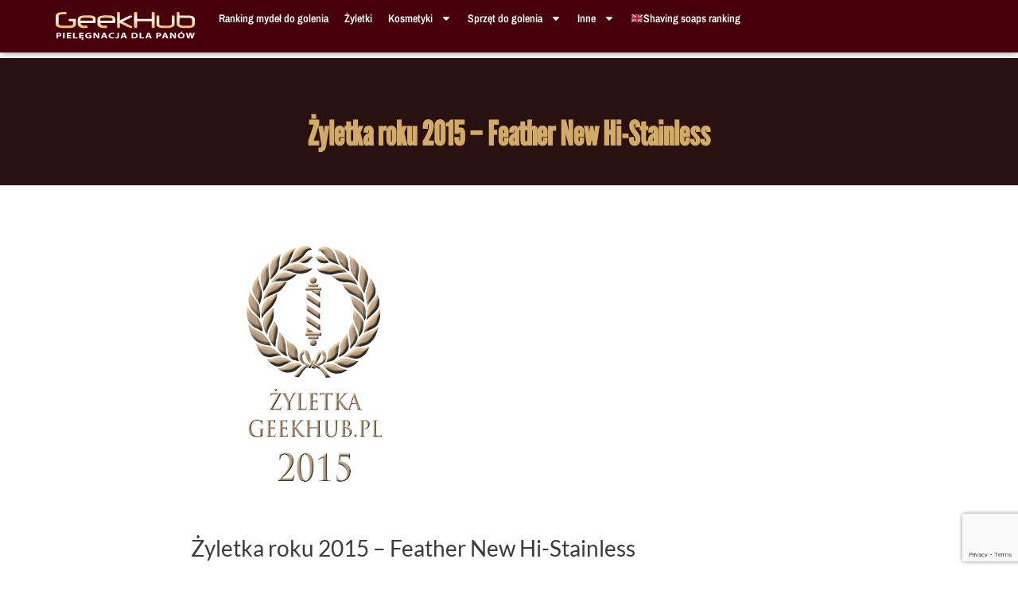

--- FILE ---
content_type: text/html; charset=UTF-8
request_url: https://geekhub.pl/zyletka-roku-2015-feather-new-hi-stainless/
body_size: 14703
content:
<!doctype html>
<html lang="pl-PL">
<head>
	<meta charset="UTF-8">
	<meta name="viewport" content="width=device-width, initial-scale=1">
	<link rel="profile" href="https://gmpg.org/xfn/11">
	<meta name='robots' content='index, follow, max-image-preview:large, max-snippet:-1, max-video-preview:-1' />
	<style>img:is([sizes="auto" i], [sizes^="auto," i]) { contain-intrinsic-size: 3000px 1500px }</style>
	
	<!-- This site is optimized with the Yoast SEO plugin v25.5 - https://yoast.com/wordpress/plugins/seo/ -->
	<title>Żyletka roku 2015 – Feather New Hi-Stainless - GeekHub</title>
	<link rel="canonical" href="https://geekhub.pl/zyletka-roku-2015-feather-new-hi-stainless/" />
	<meta property="og:locale" content="pl_PL" />
	<meta property="og:type" content="article" />
	<meta property="og:title" content="Żyletka roku 2015 – Feather New Hi-Stainless - GeekHub" />
	<meta property="og:description" content="&nbsp; Żyletka roku 2015 – Feather New Hi-Stainless Nie mogło być inaczej. Bezapelacyjnie najlepszą żyletką, jaką miałem okazję używać w ciągu minionego, 2015 roku, jest japońska Feather New Hi-Stainless. Prawie dwa lata temu, gdy zaczynałem jej używać, miałem wrażenie, że jest za ostra i staje się najprzyjemniejsza dopiero drugiego-trzeciego dnia. Nic bardziej błędnego! Feather to żyletka [&hellip;]" />
	<meta property="og:url" content="https://geekhub.pl/zyletka-roku-2015-feather-new-hi-stainless/" />
	<meta property="og:site_name" content="GeekHub" />
	<meta property="article:published_time" content="2016-01-08T21:27:40+00:00" />
	<meta property="article:modified_time" content="2016-01-08T21:28:52+00:00" />
	<meta property="og:image" content="https://geekhub.pl/wp-content/uploads/2016/01/top2015-zyletka.png" />
	<meta name="author" content="mirek1" />
	<meta name="twitter:card" content="summary_large_image" />
	<meta name="twitter:label1" content="Napisane przez" />
	<meta name="twitter:data1" content="mirek1" />
	<meta name="twitter:label2" content="Szacowany czas czytania" />
	<meta name="twitter:data2" content="1 minuta" />
	<script type="application/ld+json" class="yoast-schema-graph">{"@context":"https://schema.org","@graph":[{"@type":"Article","@id":"https://geekhub.pl/zyletka-roku-2015-feather-new-hi-stainless/#article","isPartOf":{"@id":"https://geekhub.pl/zyletka-roku-2015-feather-new-hi-stainless/"},"author":{"name":"mirek1","@id":"https://geekhub.pl/#/schema/person/1e1edbd244e9070fa57f171ef5c0a185"},"headline":"Żyletka roku 2015 – Feather New Hi-Stainless","datePublished":"2016-01-08T21:27:40+00:00","dateModified":"2016-01-08T21:28:52+00:00","mainEntityOfPage":{"@id":"https://geekhub.pl/zyletka-roku-2015-feather-new-hi-stainless/"},"wordCount":242,"commentCount":2,"publisher":{"@id":"https://geekhub.pl/#organization"},"image":{"@id":"https://geekhub.pl/zyletka-roku-2015-feather-new-hi-stainless/#primaryimage"},"thumbnailUrl":"https://geekhub.pl/wp-content/uploads/2016/01/top2015-zyletka.png","articleSection":["Mydła i kremy do golenia"],"inLanguage":"pl-PL","potentialAction":[{"@type":"CommentAction","name":"Comment","target":["https://geekhub.pl/zyletka-roku-2015-feather-new-hi-stainless/#respond"]}]},{"@type":"WebPage","@id":"https://geekhub.pl/zyletka-roku-2015-feather-new-hi-stainless/","url":"https://geekhub.pl/zyletka-roku-2015-feather-new-hi-stainless/","name":"Żyletka roku 2015 – Feather New Hi-Stainless - GeekHub","isPartOf":{"@id":"https://geekhub.pl/#website"},"primaryImageOfPage":{"@id":"https://geekhub.pl/zyletka-roku-2015-feather-new-hi-stainless/#primaryimage"},"image":{"@id":"https://geekhub.pl/zyletka-roku-2015-feather-new-hi-stainless/#primaryimage"},"thumbnailUrl":"https://geekhub.pl/wp-content/uploads/2016/01/top2015-zyletka.png","datePublished":"2016-01-08T21:27:40+00:00","dateModified":"2016-01-08T21:28:52+00:00","breadcrumb":{"@id":"https://geekhub.pl/zyletka-roku-2015-feather-new-hi-stainless/#breadcrumb"},"inLanguage":"pl-PL","potentialAction":[{"@type":"ReadAction","target":["https://geekhub.pl/zyletka-roku-2015-feather-new-hi-stainless/"]}]},{"@type":"ImageObject","inLanguage":"pl-PL","@id":"https://geekhub.pl/zyletka-roku-2015-feather-new-hi-stainless/#primaryimage","url":"https://geekhub.pl/wp-content/uploads/2016/01/top2015-zyletka.png","contentUrl":"https://geekhub.pl/wp-content/uploads/2016/01/top2015-zyletka.png","width":600,"height":619},{"@type":"BreadcrumbList","@id":"https://geekhub.pl/zyletka-roku-2015-feather-new-hi-stainless/#breadcrumb","itemListElement":[{"@type":"ListItem","position":1,"name":"Strona główna","item":"https://geekhub.pl/"},{"@type":"ListItem","position":2,"name":"Wszystkie wpisy na blogu Geekhub","item":"https://geekhub.pl/blog/"},{"@type":"ListItem","position":3,"name":"Żyletka roku 2015 – Feather New Hi-Stainless"}]},{"@type":"WebSite","@id":"https://geekhub.pl/#website","url":"https://geekhub.pl/","name":"GeekHub","description":"","publisher":{"@id":"https://geekhub.pl/#organization"},"potentialAction":[{"@type":"SearchAction","target":{"@type":"EntryPoint","urlTemplate":"https://geekhub.pl/?s={search_term_string}"},"query-input":{"@type":"PropertyValueSpecification","valueRequired":true,"valueName":"search_term_string"}}],"inLanguage":"pl-PL"},{"@type":"Organization","@id":"https://geekhub.pl/#organization","name":"GeekHub","url":"https://geekhub.pl/","logo":{"@type":"ImageObject","inLanguage":"pl-PL","@id":"https://geekhub.pl/#/schema/logo/image/","url":"https://geekhub.pl/wp-content/uploads/2021/10/Zasob-6.png","contentUrl":"https://geekhub.pl/wp-content/uploads/2021/10/Zasob-6.png","width":772,"height":163,"caption":"GeekHub"},"image":{"@id":"https://geekhub.pl/#/schema/logo/image/"}},{"@type":"Person","@id":"https://geekhub.pl/#/schema/person/1e1edbd244e9070fa57f171ef5c0a185","name":"mirek1","image":{"@type":"ImageObject","inLanguage":"pl-PL","@id":"https://geekhub.pl/#/schema/person/image/","url":"https://secure.gravatar.com/avatar/d4b3809a040eeb1fe928dab104e1381f4154aaf1fdc2ed0de6f5ff96f8427189?s=96&d=mm&r=g","contentUrl":"https://secure.gravatar.com/avatar/d4b3809a040eeb1fe928dab104e1381f4154aaf1fdc2ed0de6f5ff96f8427189?s=96&d=mm&r=g","caption":"mirek1"},"sameAs":["http://geekhub.geekhub.pl"]}]}</script>
	<!-- / Yoast SEO plugin. -->


<link rel='dns-prefetch' href='//www.googletagmanager.com' />
<link rel='dns-prefetch' href='//pagead2.googlesyndication.com' />
<script>
window._wpemojiSettings = {"baseUrl":"https:\/\/s.w.org\/images\/core\/emoji\/16.0.1\/72x72\/","ext":".png","svgUrl":"https:\/\/s.w.org\/images\/core\/emoji\/16.0.1\/svg\/","svgExt":".svg","source":{"concatemoji":"https:\/\/geekhub.pl\/wp-includes\/js\/wp-emoji-release.min.js?ver=6.8.2"}};
/*! This file is auto-generated */
!function(s,n){var o,i,e;function c(e){try{var t={supportTests:e,timestamp:(new Date).valueOf()};sessionStorage.setItem(o,JSON.stringify(t))}catch(e){}}function p(e,t,n){e.clearRect(0,0,e.canvas.width,e.canvas.height),e.fillText(t,0,0);var t=new Uint32Array(e.getImageData(0,0,e.canvas.width,e.canvas.height).data),a=(e.clearRect(0,0,e.canvas.width,e.canvas.height),e.fillText(n,0,0),new Uint32Array(e.getImageData(0,0,e.canvas.width,e.canvas.height).data));return t.every(function(e,t){return e===a[t]})}function u(e,t){e.clearRect(0,0,e.canvas.width,e.canvas.height),e.fillText(t,0,0);for(var n=e.getImageData(16,16,1,1),a=0;a<n.data.length;a++)if(0!==n.data[a])return!1;return!0}function f(e,t,n,a){switch(t){case"flag":return n(e,"\ud83c\udff3\ufe0f\u200d\u26a7\ufe0f","\ud83c\udff3\ufe0f\u200b\u26a7\ufe0f")?!1:!n(e,"\ud83c\udde8\ud83c\uddf6","\ud83c\udde8\u200b\ud83c\uddf6")&&!n(e,"\ud83c\udff4\udb40\udc67\udb40\udc62\udb40\udc65\udb40\udc6e\udb40\udc67\udb40\udc7f","\ud83c\udff4\u200b\udb40\udc67\u200b\udb40\udc62\u200b\udb40\udc65\u200b\udb40\udc6e\u200b\udb40\udc67\u200b\udb40\udc7f");case"emoji":return!a(e,"\ud83e\udedf")}return!1}function g(e,t,n,a){var r="undefined"!=typeof WorkerGlobalScope&&self instanceof WorkerGlobalScope?new OffscreenCanvas(300,150):s.createElement("canvas"),o=r.getContext("2d",{willReadFrequently:!0}),i=(o.textBaseline="top",o.font="600 32px Arial",{});return e.forEach(function(e){i[e]=t(o,e,n,a)}),i}function t(e){var t=s.createElement("script");t.src=e,t.defer=!0,s.head.appendChild(t)}"undefined"!=typeof Promise&&(o="wpEmojiSettingsSupports",i=["flag","emoji"],n.supports={everything:!0,everythingExceptFlag:!0},e=new Promise(function(e){s.addEventListener("DOMContentLoaded",e,{once:!0})}),new Promise(function(t){var n=function(){try{var e=JSON.parse(sessionStorage.getItem(o));if("object"==typeof e&&"number"==typeof e.timestamp&&(new Date).valueOf()<e.timestamp+604800&&"object"==typeof e.supportTests)return e.supportTests}catch(e){}return null}();if(!n){if("undefined"!=typeof Worker&&"undefined"!=typeof OffscreenCanvas&&"undefined"!=typeof URL&&URL.createObjectURL&&"undefined"!=typeof Blob)try{var e="postMessage("+g.toString()+"("+[JSON.stringify(i),f.toString(),p.toString(),u.toString()].join(",")+"));",a=new Blob([e],{type:"text/javascript"}),r=new Worker(URL.createObjectURL(a),{name:"wpTestEmojiSupports"});return void(r.onmessage=function(e){c(n=e.data),r.terminate(),t(n)})}catch(e){}c(n=g(i,f,p,u))}t(n)}).then(function(e){for(var t in e)n.supports[t]=e[t],n.supports.everything=n.supports.everything&&n.supports[t],"flag"!==t&&(n.supports.everythingExceptFlag=n.supports.everythingExceptFlag&&n.supports[t]);n.supports.everythingExceptFlag=n.supports.everythingExceptFlag&&!n.supports.flag,n.DOMReady=!1,n.readyCallback=function(){n.DOMReady=!0}}).then(function(){return e}).then(function(){var e;n.supports.everything||(n.readyCallback(),(e=n.source||{}).concatemoji?t(e.concatemoji):e.wpemoji&&e.twemoji&&(t(e.twemoji),t(e.wpemoji)))}))}((window,document),window._wpemojiSettings);
</script>
<style id='wp-emoji-styles-inline-css'>

	img.wp-smiley, img.emoji {
		display: inline !important;
		border: none !important;
		box-shadow: none !important;
		height: 1em !important;
		width: 1em !important;
		margin: 0 0.07em !important;
		vertical-align: -0.1em !important;
		background: none !important;
		padding: 0 !important;
	}
</style>
<link rel='stylesheet' id='wp-block-library-css' href='https://geekhub.pl/wp-includes/css/dist/block-library/style.min.css?ver=6.8.2' media='all' />
<link rel='stylesheet' id='quads-style-css-css' href='https://geekhub.pl/wp-content/plugins/quick-adsense-reloaded/includes/gutenberg/dist/blocks.style.build.css?ver=2.0.92' media='all' />
<style id='global-styles-inline-css'>
:root{--wp--preset--aspect-ratio--square: 1;--wp--preset--aspect-ratio--4-3: 4/3;--wp--preset--aspect-ratio--3-4: 3/4;--wp--preset--aspect-ratio--3-2: 3/2;--wp--preset--aspect-ratio--2-3: 2/3;--wp--preset--aspect-ratio--16-9: 16/9;--wp--preset--aspect-ratio--9-16: 9/16;--wp--preset--color--black: #000000;--wp--preset--color--cyan-bluish-gray: #abb8c3;--wp--preset--color--white: #ffffff;--wp--preset--color--pale-pink: #f78da7;--wp--preset--color--vivid-red: #cf2e2e;--wp--preset--color--luminous-vivid-orange: #ff6900;--wp--preset--color--luminous-vivid-amber: #fcb900;--wp--preset--color--light-green-cyan: #7bdcb5;--wp--preset--color--vivid-green-cyan: #00d084;--wp--preset--color--pale-cyan-blue: #8ed1fc;--wp--preset--color--vivid-cyan-blue: #0693e3;--wp--preset--color--vivid-purple: #9b51e0;--wp--preset--gradient--vivid-cyan-blue-to-vivid-purple: linear-gradient(135deg,rgba(6,147,227,1) 0%,rgb(155,81,224) 100%);--wp--preset--gradient--light-green-cyan-to-vivid-green-cyan: linear-gradient(135deg,rgb(122,220,180) 0%,rgb(0,208,130) 100%);--wp--preset--gradient--luminous-vivid-amber-to-luminous-vivid-orange: linear-gradient(135deg,rgba(252,185,0,1) 0%,rgba(255,105,0,1) 100%);--wp--preset--gradient--luminous-vivid-orange-to-vivid-red: linear-gradient(135deg,rgba(255,105,0,1) 0%,rgb(207,46,46) 100%);--wp--preset--gradient--very-light-gray-to-cyan-bluish-gray: linear-gradient(135deg,rgb(238,238,238) 0%,rgb(169,184,195) 100%);--wp--preset--gradient--cool-to-warm-spectrum: linear-gradient(135deg,rgb(74,234,220) 0%,rgb(151,120,209) 20%,rgb(207,42,186) 40%,rgb(238,44,130) 60%,rgb(251,105,98) 80%,rgb(254,248,76) 100%);--wp--preset--gradient--blush-light-purple: linear-gradient(135deg,rgb(255,206,236) 0%,rgb(152,150,240) 100%);--wp--preset--gradient--blush-bordeaux: linear-gradient(135deg,rgb(254,205,165) 0%,rgb(254,45,45) 50%,rgb(107,0,62) 100%);--wp--preset--gradient--luminous-dusk: linear-gradient(135deg,rgb(255,203,112) 0%,rgb(199,81,192) 50%,rgb(65,88,208) 100%);--wp--preset--gradient--pale-ocean: linear-gradient(135deg,rgb(255,245,203) 0%,rgb(182,227,212) 50%,rgb(51,167,181) 100%);--wp--preset--gradient--electric-grass: linear-gradient(135deg,rgb(202,248,128) 0%,rgb(113,206,126) 100%);--wp--preset--gradient--midnight: linear-gradient(135deg,rgb(2,3,129) 0%,rgb(40,116,252) 100%);--wp--preset--font-size--small: 13px;--wp--preset--font-size--medium: 20px;--wp--preset--font-size--large: 36px;--wp--preset--font-size--x-large: 42px;--wp--preset--spacing--20: 0.44rem;--wp--preset--spacing--30: 0.67rem;--wp--preset--spacing--40: 1rem;--wp--preset--spacing--50: 1.5rem;--wp--preset--spacing--60: 2.25rem;--wp--preset--spacing--70: 3.38rem;--wp--preset--spacing--80: 5.06rem;--wp--preset--shadow--natural: 6px 6px 9px rgba(0, 0, 0, 0.2);--wp--preset--shadow--deep: 12px 12px 50px rgba(0, 0, 0, 0.4);--wp--preset--shadow--sharp: 6px 6px 0px rgba(0, 0, 0, 0.2);--wp--preset--shadow--outlined: 6px 6px 0px -3px rgba(255, 255, 255, 1), 6px 6px rgba(0, 0, 0, 1);--wp--preset--shadow--crisp: 6px 6px 0px rgba(0, 0, 0, 1);}:root { --wp--style--global--content-size: 800px;--wp--style--global--wide-size: 1200px; }:where(body) { margin: 0; }.wp-site-blocks > .alignleft { float: left; margin-right: 2em; }.wp-site-blocks > .alignright { float: right; margin-left: 2em; }.wp-site-blocks > .aligncenter { justify-content: center; margin-left: auto; margin-right: auto; }:where(.wp-site-blocks) > * { margin-block-start: 24px; margin-block-end: 0; }:where(.wp-site-blocks) > :first-child { margin-block-start: 0; }:where(.wp-site-blocks) > :last-child { margin-block-end: 0; }:root { --wp--style--block-gap: 24px; }:root :where(.is-layout-flow) > :first-child{margin-block-start: 0;}:root :where(.is-layout-flow) > :last-child{margin-block-end: 0;}:root :where(.is-layout-flow) > *{margin-block-start: 24px;margin-block-end: 0;}:root :where(.is-layout-constrained) > :first-child{margin-block-start: 0;}:root :where(.is-layout-constrained) > :last-child{margin-block-end: 0;}:root :where(.is-layout-constrained) > *{margin-block-start: 24px;margin-block-end: 0;}:root :where(.is-layout-flex){gap: 24px;}:root :where(.is-layout-grid){gap: 24px;}.is-layout-flow > .alignleft{float: left;margin-inline-start: 0;margin-inline-end: 2em;}.is-layout-flow > .alignright{float: right;margin-inline-start: 2em;margin-inline-end: 0;}.is-layout-flow > .aligncenter{margin-left: auto !important;margin-right: auto !important;}.is-layout-constrained > .alignleft{float: left;margin-inline-start: 0;margin-inline-end: 2em;}.is-layout-constrained > .alignright{float: right;margin-inline-start: 2em;margin-inline-end: 0;}.is-layout-constrained > .aligncenter{margin-left: auto !important;margin-right: auto !important;}.is-layout-constrained > :where(:not(.alignleft):not(.alignright):not(.alignfull)){max-width: var(--wp--style--global--content-size);margin-left: auto !important;margin-right: auto !important;}.is-layout-constrained > .alignwide{max-width: var(--wp--style--global--wide-size);}body .is-layout-flex{display: flex;}.is-layout-flex{flex-wrap: wrap;align-items: center;}.is-layout-flex > :is(*, div){margin: 0;}body .is-layout-grid{display: grid;}.is-layout-grid > :is(*, div){margin: 0;}body{padding-top: 0px;padding-right: 0px;padding-bottom: 0px;padding-left: 0px;}a:where(:not(.wp-element-button)){text-decoration: underline;}:root :where(.wp-element-button, .wp-block-button__link){background-color: #32373c;border-width: 0;color: #fff;font-family: inherit;font-size: inherit;line-height: inherit;padding: calc(0.667em + 2px) calc(1.333em + 2px);text-decoration: none;}.has-black-color{color: var(--wp--preset--color--black) !important;}.has-cyan-bluish-gray-color{color: var(--wp--preset--color--cyan-bluish-gray) !important;}.has-white-color{color: var(--wp--preset--color--white) !important;}.has-pale-pink-color{color: var(--wp--preset--color--pale-pink) !important;}.has-vivid-red-color{color: var(--wp--preset--color--vivid-red) !important;}.has-luminous-vivid-orange-color{color: var(--wp--preset--color--luminous-vivid-orange) !important;}.has-luminous-vivid-amber-color{color: var(--wp--preset--color--luminous-vivid-amber) !important;}.has-light-green-cyan-color{color: var(--wp--preset--color--light-green-cyan) !important;}.has-vivid-green-cyan-color{color: var(--wp--preset--color--vivid-green-cyan) !important;}.has-pale-cyan-blue-color{color: var(--wp--preset--color--pale-cyan-blue) !important;}.has-vivid-cyan-blue-color{color: var(--wp--preset--color--vivid-cyan-blue) !important;}.has-vivid-purple-color{color: var(--wp--preset--color--vivid-purple) !important;}.has-black-background-color{background-color: var(--wp--preset--color--black) !important;}.has-cyan-bluish-gray-background-color{background-color: var(--wp--preset--color--cyan-bluish-gray) !important;}.has-white-background-color{background-color: var(--wp--preset--color--white) !important;}.has-pale-pink-background-color{background-color: var(--wp--preset--color--pale-pink) !important;}.has-vivid-red-background-color{background-color: var(--wp--preset--color--vivid-red) !important;}.has-luminous-vivid-orange-background-color{background-color: var(--wp--preset--color--luminous-vivid-orange) !important;}.has-luminous-vivid-amber-background-color{background-color: var(--wp--preset--color--luminous-vivid-amber) !important;}.has-light-green-cyan-background-color{background-color: var(--wp--preset--color--light-green-cyan) !important;}.has-vivid-green-cyan-background-color{background-color: var(--wp--preset--color--vivid-green-cyan) !important;}.has-pale-cyan-blue-background-color{background-color: var(--wp--preset--color--pale-cyan-blue) !important;}.has-vivid-cyan-blue-background-color{background-color: var(--wp--preset--color--vivid-cyan-blue) !important;}.has-vivid-purple-background-color{background-color: var(--wp--preset--color--vivid-purple) !important;}.has-black-border-color{border-color: var(--wp--preset--color--black) !important;}.has-cyan-bluish-gray-border-color{border-color: var(--wp--preset--color--cyan-bluish-gray) !important;}.has-white-border-color{border-color: var(--wp--preset--color--white) !important;}.has-pale-pink-border-color{border-color: var(--wp--preset--color--pale-pink) !important;}.has-vivid-red-border-color{border-color: var(--wp--preset--color--vivid-red) !important;}.has-luminous-vivid-orange-border-color{border-color: var(--wp--preset--color--luminous-vivid-orange) !important;}.has-luminous-vivid-amber-border-color{border-color: var(--wp--preset--color--luminous-vivid-amber) !important;}.has-light-green-cyan-border-color{border-color: var(--wp--preset--color--light-green-cyan) !important;}.has-vivid-green-cyan-border-color{border-color: var(--wp--preset--color--vivid-green-cyan) !important;}.has-pale-cyan-blue-border-color{border-color: var(--wp--preset--color--pale-cyan-blue) !important;}.has-vivid-cyan-blue-border-color{border-color: var(--wp--preset--color--vivid-cyan-blue) !important;}.has-vivid-purple-border-color{border-color: var(--wp--preset--color--vivid-purple) !important;}.has-vivid-cyan-blue-to-vivid-purple-gradient-background{background: var(--wp--preset--gradient--vivid-cyan-blue-to-vivid-purple) !important;}.has-light-green-cyan-to-vivid-green-cyan-gradient-background{background: var(--wp--preset--gradient--light-green-cyan-to-vivid-green-cyan) !important;}.has-luminous-vivid-amber-to-luminous-vivid-orange-gradient-background{background: var(--wp--preset--gradient--luminous-vivid-amber-to-luminous-vivid-orange) !important;}.has-luminous-vivid-orange-to-vivid-red-gradient-background{background: var(--wp--preset--gradient--luminous-vivid-orange-to-vivid-red) !important;}.has-very-light-gray-to-cyan-bluish-gray-gradient-background{background: var(--wp--preset--gradient--very-light-gray-to-cyan-bluish-gray) !important;}.has-cool-to-warm-spectrum-gradient-background{background: var(--wp--preset--gradient--cool-to-warm-spectrum) !important;}.has-blush-light-purple-gradient-background{background: var(--wp--preset--gradient--blush-light-purple) !important;}.has-blush-bordeaux-gradient-background{background: var(--wp--preset--gradient--blush-bordeaux) !important;}.has-luminous-dusk-gradient-background{background: var(--wp--preset--gradient--luminous-dusk) !important;}.has-pale-ocean-gradient-background{background: var(--wp--preset--gradient--pale-ocean) !important;}.has-electric-grass-gradient-background{background: var(--wp--preset--gradient--electric-grass) !important;}.has-midnight-gradient-background{background: var(--wp--preset--gradient--midnight) !important;}.has-small-font-size{font-size: var(--wp--preset--font-size--small) !important;}.has-medium-font-size{font-size: var(--wp--preset--font-size--medium) !important;}.has-large-font-size{font-size: var(--wp--preset--font-size--large) !important;}.has-x-large-font-size{font-size: var(--wp--preset--font-size--x-large) !important;}
:root :where(.wp-block-pullquote){font-size: 1.5em;line-height: 1.6;}
</style>
<link rel='stylesheet' id='hello-elementor-css' href='https://geekhub.pl/wp-content/themes/hello-elementor/style.min.css?ver=3.4.1' media='all' />
<link rel='stylesheet' id='hello-elementor-theme-style-css' href='https://geekhub.pl/wp-content/themes/hello-elementor/theme.min.css?ver=3.4.1' media='all' />
<link rel='stylesheet' id='hello-elementor-header-footer-css' href='https://geekhub.pl/wp-content/themes/hello-elementor/header-footer.min.css?ver=3.4.1' media='all' />
<link rel='stylesheet' id='elementor-frontend-css' href='https://geekhub.pl/wp-content/plugins/elementor/assets/css/frontend.min.css?ver=3.28.4' media='all' />
<link rel='stylesheet' id='elementor-post-6055-css' href='https://geekhub.pl/wp-content/uploads/elementor/css/post-6055.css?ver=1747294932' media='all' />
<link rel='stylesheet' id='widget-image-css' href='https://geekhub.pl/wp-content/plugins/elementor/assets/css/widget-image.min.css?ver=3.28.4' media='all' />
<link rel='stylesheet' id='widget-nav-menu-css' href='https://geekhub.pl/wp-content/plugins/elementor-pro/assets/css/widget-nav-menu.min.css?ver=3.28.4' media='all' />
<link rel='stylesheet' id='e-sticky-css' href='https://geekhub.pl/wp-content/plugins/elementor-pro/assets/css/modules/sticky.min.css?ver=3.28.4' media='all' />
<link rel='stylesheet' id='widget-icon-list-css' href='https://geekhub.pl/wp-content/plugins/elementor/assets/css/widget-icon-list.min.css?ver=3.28.4' media='all' />
<link rel='stylesheet' id='widget-heading-css' href='https://geekhub.pl/wp-content/plugins/elementor/assets/css/widget-heading.min.css?ver=3.28.4' media='all' />
<link rel='stylesheet' id='elementor-post-6455-css' href='https://geekhub.pl/wp-content/uploads/elementor/css/post-6455.css?ver=1747294933' media='all' />
<link rel='stylesheet' id='elementor-post-6469-css' href='https://geekhub.pl/wp-content/uploads/elementor/css/post-6469.css?ver=1747294933' media='all' />
<link rel='stylesheet' id='elementor-post-6481-css' href='https://geekhub.pl/wp-content/uploads/elementor/css/post-6481.css?ver=1747294933' media='all' />
<link rel='stylesheet' id='tablepress-default-css' href='https://geekhub.pl/wp-content/plugins/tablepress/css/build/default.css?ver=3.1.3' media='all' />
<link rel='stylesheet' id='elementor-gf-local-leaguegothic-css' href='https://geekhub.pl/wp-content/uploads/elementor/google-fonts/css/leaguegothic.css?ver=1747294891' media='all' />
<link rel='stylesheet' id='elementor-gf-local-robotoslab-css' href='https://geekhub.pl/wp-content/uploads/elementor/google-fonts/css/robotoslab.css?ver=1747294898' media='all' />
<link rel='stylesheet' id='elementor-gf-local-lato-css' href='https://geekhub.pl/wp-content/uploads/elementor/google-fonts/css/lato.css?ver=1747294903' media='all' />
<link rel='stylesheet' id='elementor-gf-local-roboto-css' href='https://geekhub.pl/wp-content/uploads/elementor/google-fonts/css/roboto.css?ver=1747294915' media='all' />
<link rel='stylesheet' id='elementor-gf-local-archivonarrow-css' href='https://geekhub.pl/wp-content/uploads/elementor/google-fonts/css/archivonarrow.css?ver=1747294916' media='all' />
<style id='quads-styles-inline-css'>

    .quads-location ins.adsbygoogle {
        background: transparent !important;
    }.quads-location .quads_rotator_img{ opacity:1 !important;}
    .quads.quads_ad_container { display: grid; grid-template-columns: auto; grid-gap: 10px; padding: 10px; }
    .grid_image{animation: fadeIn 0.5s;-webkit-animation: fadeIn 0.5s;-moz-animation: fadeIn 0.5s;
        -o-animation: fadeIn 0.5s;-ms-animation: fadeIn 0.5s;}
    .quads-ad-label { font-size: 12px; text-align: center; color: #333;}
    .quads_click_impression { display: none;} .quads-location, .quads-ads-space{max-width:100%;} @media only screen and (max-width: 480px) { .quads-ads-space, .penci-builder-element .quads-ads-space{max-width:340px;}}
</style>
<script src="https://geekhub.pl/wp-includes/js/jquery/jquery.min.js?ver=3.7.1" id="jquery-core-js"></script>
<script src="https://geekhub.pl/wp-includes/js/jquery/jquery-migrate.min.js?ver=3.4.1" id="jquery-migrate-js"></script>
<meta name="generator" content="WordPress 6.8.2" />
<link rel='shortlink' href='https://geekhub.pl/?p=2551' />
<link rel="alternate" title="oEmbed (JSON)" type="application/json+oembed" href="https://geekhub.pl/wp-json/oembed/1.0/embed?url=https%3A%2F%2Fgeekhub.pl%2Fzyletka-roku-2015-feather-new-hi-stainless%2F" />
<link rel="alternate" title="oEmbed (XML)" type="text/xml+oembed" href="https://geekhub.pl/wp-json/oembed/1.0/embed?url=https%3A%2F%2Fgeekhub.pl%2Fzyletka-roku-2015-feather-new-hi-stainless%2F&#038;format=xml" />
<meta name="generator" content="Site Kit by Google 1.157.0" /><script>document.cookie = 'quads_browser_width='+screen.width;</script>		<script>
			document.documentElement.className = document.documentElement.className.replace('no-js', 'js');
		</script>
				<style>
			.no-js img.lazyload {
				display: none;
			}

			figure.wp-block-image img.lazyloading {
				min-width: 150px;
			}

			.lazyload,
			.lazyloading {
				--smush-placeholder-width: 100px;
				--smush-placeholder-aspect-ratio: 1/1;
				width: var(--smush-placeholder-width) !important;
				aspect-ratio: var(--smush-placeholder-aspect-ratio) !important;
			}

						.lazyload, .lazyloading {
				opacity: 0;
			}

			.lazyloaded {
				opacity: 1;
				transition: opacity 400ms;
				transition-delay: 0ms;
			}

					</style>
		
<!-- Znaczniki meta Google AdSense dodane przez Site Kit -->
<meta name="google-adsense-platform-account" content="ca-host-pub-2644536267352236">
<meta name="google-adsense-platform-domain" content="sitekit.withgoogle.com">
<!-- Zakończ dodawanie meta znaczników Google AdSense przez Site Kit -->
<meta name="generator" content="Elementor 3.28.4; features: e_font_icon_svg, additional_custom_breakpoints, e_local_google_fonts; settings: css_print_method-external, google_font-enabled, font_display-auto">
			<style>
				.e-con.e-parent:nth-of-type(n+4):not(.e-lazyloaded):not(.e-no-lazyload),
				.e-con.e-parent:nth-of-type(n+4):not(.e-lazyloaded):not(.e-no-lazyload) * {
					background-image: none !important;
				}
				@media screen and (max-height: 1024px) {
					.e-con.e-parent:nth-of-type(n+3):not(.e-lazyloaded):not(.e-no-lazyload),
					.e-con.e-parent:nth-of-type(n+3):not(.e-lazyloaded):not(.e-no-lazyload) * {
						background-image: none !important;
					}
				}
				@media screen and (max-height: 640px) {
					.e-con.e-parent:nth-of-type(n+2):not(.e-lazyloaded):not(.e-no-lazyload),
					.e-con.e-parent:nth-of-type(n+2):not(.e-lazyloaded):not(.e-no-lazyload) * {
						background-image: none !important;
					}
				}
			</style>
			<style type="text/css">.broken_link, a.broken_link {
	text-decoration: line-through;
}</style>
<!-- Fragment Google AdSense dodany przez Site Kit -->
<script async src="https://pagead2.googlesyndication.com/pagead/js/adsbygoogle.js?client=ca-pub-2939271478792213&amp;host=ca-host-pub-2644536267352236" crossorigin="anonymous"></script>

<!-- Zakończ fragment Google AdSense dodany przez Site Kit -->
<link rel="icon" href="https://geekhub.pl/wp-content/uploads/2023/09/cropped-GeekHub-Favicon-32x32.png" sizes="32x32" />
<link rel="icon" href="https://geekhub.pl/wp-content/uploads/2023/09/cropped-GeekHub-Favicon-192x192.png" sizes="192x192" />
<link rel="apple-touch-icon" href="https://geekhub.pl/wp-content/uploads/2023/09/cropped-GeekHub-Favicon-180x180.png" />
<meta name="msapplication-TileImage" content="https://geekhub.pl/wp-content/uploads/2023/09/cropped-GeekHub-Favicon-270x270.png" />
</head>
<body class="wp-singular post-template-default single single-post postid-2551 single-format-standard wp-custom-logo wp-embed-responsive wp-theme-hello-elementor hello-elementor-default elementor-default elementor-kit-6055 elementor-page-6481">


<a class="skip-link screen-reader-text" href="#content">Przejdź do treści</a>

		<div data-elementor-type="header" data-elementor-id="6455" class="elementor elementor-6455 elementor-location-header" data-elementor-post-type="elementor_library">
			<div class="elementor-element elementor-element-b7d1d0d e-flex e-con-boxed e-con e-parent" data-id="b7d1d0d" data-element_type="container" data-settings="{&quot;background_background&quot;:&quot;classic&quot;,&quot;sticky&quot;:&quot;top&quot;,&quot;sticky_effects_offset&quot;:80,&quot;sticky_on&quot;:[&quot;desktop&quot;,&quot;tablet&quot;,&quot;mobile&quot;],&quot;sticky_offset&quot;:0,&quot;sticky_anchor_link_offset&quot;:0}">
					<div class="e-con-inner">
		<div class="elementor-element elementor-element-7116718 e-con-full e-flex e-con e-child" data-id="7116718" data-element_type="container">
				<div class="elementor-element elementor-element-3195280 elementor-widget elementor-widget-image" data-id="3195280" data-element_type="widget" data-widget_type="image.default">
																<a href="https://geekhub.pl">
							<img width="767" height="159" data-src="https://geekhub.pl/wp-content/uploads/2023/09/GeekHub-Logo.svg" class="attachment-full size-full wp-image-6385 lazyload" alt="" src="[data-uri]" style="--smush-placeholder-width: 767px; --smush-placeholder-aspect-ratio: 767/159;" />								</a>
															</div>
				</div>
		<div class="elementor-element elementor-element-08775d2 e-con-full e-flex e-con e-child" data-id="08775d2" data-element_type="container">
				<div class="elementor-element elementor-element-253b187 elementor-nav-menu--stretch elementor-nav-menu__text-align-center elementor-nav-menu--dropdown-tablet elementor-nav-menu--toggle elementor-nav-menu--burger elementor-widget elementor-widget-nav-menu" data-id="253b187" data-element_type="widget" data-settings="{&quot;full_width&quot;:&quot;stretch&quot;,&quot;layout&quot;:&quot;horizontal&quot;,&quot;submenu_icon&quot;:{&quot;value&quot;:&quot;&lt;svg class=\&quot;e-font-icon-svg e-fas-caret-down\&quot; viewBox=\&quot;0 0 320 512\&quot; xmlns=\&quot;http:\/\/www.w3.org\/2000\/svg\&quot;&gt;&lt;path d=\&quot;M31.3 192h257.3c17.8 0 26.7 21.5 14.1 34.1L174.1 354.8c-7.8 7.8-20.5 7.8-28.3 0L17.2 226.1C4.6 213.5 13.5 192 31.3 192z\&quot;&gt;&lt;\/path&gt;&lt;\/svg&gt;&quot;,&quot;library&quot;:&quot;fa-solid&quot;},&quot;toggle&quot;:&quot;burger&quot;}" data-widget_type="nav-menu.default">
								<nav aria-label="Menu" class="elementor-nav-menu--main elementor-nav-menu__container elementor-nav-menu--layout-horizontal e--pointer-underline e--animation-fade">
				<ul id="menu-1-253b187" class="elementor-nav-menu"><li class="menu-item menu-item-type-post_type menu-item-object-page menu-item-6120"><a href="https://geekhub.pl/ranking-mydel-i-kremow-do-golenia/" class="elementor-item">Ranking mydeł do golenia</a></li>
<li class="menu-item menu-item-type-post_type menu-item-object-page menu-item-6122"><a href="https://geekhub.pl/ranking-zyletek/" class="elementor-item">Żyletki</a></li>
<li class="menu-item menu-item-type-post_type menu-item-object-page menu-item-has-children menu-item-6129"><a href="https://geekhub.pl/kosmetyki/" class="elementor-item">Kosmetyki</a>
<ul class="sub-menu elementor-nav-menu--dropdown">
	<li class="menu-item menu-item-type-post_type menu-item-object-page menu-item-6133"><a href="https://geekhub.pl/kosmetyki/mydla-do-golenia/" class="elementor-sub-item">Mydła do golenia – ranking, recenzje</a></li>
	<li class="menu-item menu-item-type-post_type menu-item-object-page menu-item-6131"><a href="https://geekhub.pl/kosmetyki/kremy-do-golenia/" class="elementor-sub-item">Kremy do golenia</a></li>
	<li class="menu-item menu-item-type-post_type menu-item-object-page menu-item-6136"><a href="https://geekhub.pl/kosmetyki/sztyfty-do-golenia/" class="elementor-sub-item">Sztyfty do golenia</a></li>
	<li class="menu-item menu-item-type-post_type menu-item-object-page menu-item-6137"><a href="https://geekhub.pl/kosmetyki/wody-po-goleniu/" class="elementor-sub-item">Wody po goleniu</a></li>
	<li class="menu-item menu-item-type-post_type menu-item-object-page menu-item-6128"><a href="https://geekhub.pl/kosmetyki/balsamy-po-goleniu/" class="elementor-sub-item">Balsamy po goleniu</a></li>
	<li class="menu-item menu-item-type-post_type menu-item-object-page menu-item-6130"><a href="https://geekhub.pl/kosmetyki/niskopieniace-kremy-do-golenia/" class="elementor-sub-item">Niskopieniące kremy do golenia</a></li>
	<li class="menu-item menu-item-type-post_type menu-item-object-page menu-item-6132"><a href="https://geekhub.pl/kosmetyki/kremy-po-goleniu/" class="elementor-sub-item">Kremy po goleniu</a></li>
	<li class="menu-item menu-item-type-post_type menu-item-object-page menu-item-6135"><a href="https://geekhub.pl/kosmetyki/pianki-do-golenia/" class="elementor-sub-item">Pianki do golenia</a></li>
</ul>
</li>
<li class="menu-item menu-item-type-post_type menu-item-object-page menu-item-has-children menu-item-6124"><a href="https://geekhub.pl/sprzet/" class="elementor-item">Sprzęt do golenia</a>
<ul class="sub-menu elementor-nav-menu--dropdown">
	<li class="menu-item menu-item-type-post_type menu-item-object-page menu-item-6125"><a href="https://geekhub.pl/sprzet/maszynki-na-zyletki-2/" class="elementor-sub-item">Maszynki na żyletki</a></li>
	<li class="menu-item menu-item-type-post_type menu-item-object-page menu-item-6171"><a href="https://geekhub.pl/sprzet/pedzle-do-golenia/" class="elementor-sub-item">Pędzle do golenia</a></li>
	<li class="menu-item menu-item-type-post_type menu-item-object-page menu-item-6127"><a href="https://geekhub.pl/sprzet/zestawy-do-golenia-2/" class="elementor-sub-item">Zestawy do golenia</a></li>
</ul>
</li>
<li class="menu-item menu-item-type-post_type menu-item-object-page menu-item-has-children menu-item-6138"><a href="https://geekhub.pl/inne/" class="elementor-item">Inne</a>
<ul class="sub-menu elementor-nav-menu--dropdown">
	<li class="menu-item menu-item-type-post_type menu-item-object-page menu-item-6212"><a href="https://geekhub.pl/artykuly/" class="elementor-sub-item">Artykuły i felietony</a></li>
	<li class="menu-item menu-item-type-post_type menu-item-object-page menu-item-6141"><a href="https://geekhub.pl/inne/sotd/" class="elementor-sub-item">Golenie dnia – SOTD</a></li>
	<li class="menu-item menu-item-type-post_type menu-item-object-page menu-item-6134"><a href="https://geekhub.pl/kosmetyki/mydla-do-golenia/recenzje-grupowe/" class="elementor-sub-item">Recenzje grupowe</a></li>
	<li class="menu-item menu-item-type-post_type menu-item-object-page menu-item-6140"><a href="https://geekhub.pl/inne/golenie-u-fryzjerow/" class="elementor-sub-item">Golenie u fryzjerów</a></li>
	<li class="menu-item menu-item-type-post_type menu-item-object-page menu-item-6139"><a href="https://geekhub.pl/inne/przepisy/" class="elementor-sub-item">Przepisy kulinarne</a></li>
	<li class="menu-item menu-item-type-post_type menu-item-object-page current_page_parent menu-item-6366"><a href="https://geekhub.pl/blog/" class="elementor-sub-item">Wszystkie wpisy</a></li>
</ul>
</li>
<li class="menu-item menu-item-type-post_type menu-item-object-page menu-item-6121"><a href="https://geekhub.pl/shaving-soaps-and-creams-ranking/" class="elementor-item">🇬🇧 Shaving soaps ranking</a></li>
</ul>			</nav>
					<div class="elementor-menu-toggle" role="button" tabindex="0" aria-label="Menu Toggle" aria-expanded="false">
			<svg aria-hidden="true" role="presentation" class="elementor-menu-toggle__icon--open e-font-icon-svg e-eicon-menu-bar" viewBox="0 0 1000 1000" xmlns="http://www.w3.org/2000/svg"><path d="M104 333H896C929 333 958 304 958 271S929 208 896 208H104C71 208 42 237 42 271S71 333 104 333ZM104 583H896C929 583 958 554 958 521S929 458 896 458H104C71 458 42 487 42 521S71 583 104 583ZM104 833H896C929 833 958 804 958 771S929 708 896 708H104C71 708 42 737 42 771S71 833 104 833Z"></path></svg><svg aria-hidden="true" role="presentation" class="elementor-menu-toggle__icon--close e-font-icon-svg e-eicon-close" viewBox="0 0 1000 1000" xmlns="http://www.w3.org/2000/svg"><path d="M742 167L500 408 258 167C246 154 233 150 217 150 196 150 179 158 167 167 154 179 150 196 150 212 150 229 154 242 171 254L408 500 167 742C138 771 138 800 167 829 196 858 225 858 254 829L496 587 738 829C750 842 767 846 783 846 800 846 817 842 829 829 842 817 846 804 846 783 846 767 842 750 829 737L588 500 833 258C863 229 863 200 833 171 804 137 775 137 742 167Z"></path></svg>		</div>
					<nav class="elementor-nav-menu--dropdown elementor-nav-menu__container" aria-hidden="true">
				<ul id="menu-2-253b187" class="elementor-nav-menu"><li class="menu-item menu-item-type-post_type menu-item-object-page menu-item-6120"><a href="https://geekhub.pl/ranking-mydel-i-kremow-do-golenia/" class="elementor-item" tabindex="-1">Ranking mydeł do golenia</a></li>
<li class="menu-item menu-item-type-post_type menu-item-object-page menu-item-6122"><a href="https://geekhub.pl/ranking-zyletek/" class="elementor-item" tabindex="-1">Żyletki</a></li>
<li class="menu-item menu-item-type-post_type menu-item-object-page menu-item-has-children menu-item-6129"><a href="https://geekhub.pl/kosmetyki/" class="elementor-item" tabindex="-1">Kosmetyki</a>
<ul class="sub-menu elementor-nav-menu--dropdown">
	<li class="menu-item menu-item-type-post_type menu-item-object-page menu-item-6133"><a href="https://geekhub.pl/kosmetyki/mydla-do-golenia/" class="elementor-sub-item" tabindex="-1">Mydła do golenia – ranking, recenzje</a></li>
	<li class="menu-item menu-item-type-post_type menu-item-object-page menu-item-6131"><a href="https://geekhub.pl/kosmetyki/kremy-do-golenia/" class="elementor-sub-item" tabindex="-1">Kremy do golenia</a></li>
	<li class="menu-item menu-item-type-post_type menu-item-object-page menu-item-6136"><a href="https://geekhub.pl/kosmetyki/sztyfty-do-golenia/" class="elementor-sub-item" tabindex="-1">Sztyfty do golenia</a></li>
	<li class="menu-item menu-item-type-post_type menu-item-object-page menu-item-6137"><a href="https://geekhub.pl/kosmetyki/wody-po-goleniu/" class="elementor-sub-item" tabindex="-1">Wody po goleniu</a></li>
	<li class="menu-item menu-item-type-post_type menu-item-object-page menu-item-6128"><a href="https://geekhub.pl/kosmetyki/balsamy-po-goleniu/" class="elementor-sub-item" tabindex="-1">Balsamy po goleniu</a></li>
	<li class="menu-item menu-item-type-post_type menu-item-object-page menu-item-6130"><a href="https://geekhub.pl/kosmetyki/niskopieniace-kremy-do-golenia/" class="elementor-sub-item" tabindex="-1">Niskopieniące kremy do golenia</a></li>
	<li class="menu-item menu-item-type-post_type menu-item-object-page menu-item-6132"><a href="https://geekhub.pl/kosmetyki/kremy-po-goleniu/" class="elementor-sub-item" tabindex="-1">Kremy po goleniu</a></li>
	<li class="menu-item menu-item-type-post_type menu-item-object-page menu-item-6135"><a href="https://geekhub.pl/kosmetyki/pianki-do-golenia/" class="elementor-sub-item" tabindex="-1">Pianki do golenia</a></li>
</ul>
</li>
<li class="menu-item menu-item-type-post_type menu-item-object-page menu-item-has-children menu-item-6124"><a href="https://geekhub.pl/sprzet/" class="elementor-item" tabindex="-1">Sprzęt do golenia</a>
<ul class="sub-menu elementor-nav-menu--dropdown">
	<li class="menu-item menu-item-type-post_type menu-item-object-page menu-item-6125"><a href="https://geekhub.pl/sprzet/maszynki-na-zyletki-2/" class="elementor-sub-item" tabindex="-1">Maszynki na żyletki</a></li>
	<li class="menu-item menu-item-type-post_type menu-item-object-page menu-item-6171"><a href="https://geekhub.pl/sprzet/pedzle-do-golenia/" class="elementor-sub-item" tabindex="-1">Pędzle do golenia</a></li>
	<li class="menu-item menu-item-type-post_type menu-item-object-page menu-item-6127"><a href="https://geekhub.pl/sprzet/zestawy-do-golenia-2/" class="elementor-sub-item" tabindex="-1">Zestawy do golenia</a></li>
</ul>
</li>
<li class="menu-item menu-item-type-post_type menu-item-object-page menu-item-has-children menu-item-6138"><a href="https://geekhub.pl/inne/" class="elementor-item" tabindex="-1">Inne</a>
<ul class="sub-menu elementor-nav-menu--dropdown">
	<li class="menu-item menu-item-type-post_type menu-item-object-page menu-item-6212"><a href="https://geekhub.pl/artykuly/" class="elementor-sub-item" tabindex="-1">Artykuły i felietony</a></li>
	<li class="menu-item menu-item-type-post_type menu-item-object-page menu-item-6141"><a href="https://geekhub.pl/inne/sotd/" class="elementor-sub-item" tabindex="-1">Golenie dnia – SOTD</a></li>
	<li class="menu-item menu-item-type-post_type menu-item-object-page menu-item-6134"><a href="https://geekhub.pl/kosmetyki/mydla-do-golenia/recenzje-grupowe/" class="elementor-sub-item" tabindex="-1">Recenzje grupowe</a></li>
	<li class="menu-item menu-item-type-post_type menu-item-object-page menu-item-6140"><a href="https://geekhub.pl/inne/golenie-u-fryzjerow/" class="elementor-sub-item" tabindex="-1">Golenie u fryzjerów</a></li>
	<li class="menu-item menu-item-type-post_type menu-item-object-page menu-item-6139"><a href="https://geekhub.pl/inne/przepisy/" class="elementor-sub-item" tabindex="-1">Przepisy kulinarne</a></li>
	<li class="menu-item menu-item-type-post_type menu-item-object-page current_page_parent menu-item-6366"><a href="https://geekhub.pl/blog/" class="elementor-sub-item" tabindex="-1">Wszystkie wpisy</a></li>
</ul>
</li>
<li class="menu-item menu-item-type-post_type menu-item-object-page menu-item-6121"><a href="https://geekhub.pl/shaving-soaps-and-creams-ranking/" class="elementor-item" tabindex="-1">🇬🇧 Shaving soaps ranking</a></li>
</ul>			</nav>
						</div>
				</div>
					</div>
				</div>
				</div>
				<div data-elementor-type="single-post" data-elementor-id="6481" class="elementor elementor-6481 elementor-location-single post-2551 post type-post status-publish format-standard hentry category-mydla-i-kremy-do-golenia" data-elementor-post-type="elementor_library">
			<div class="elementor-element elementor-element-0d23ceb e-flex e-con-boxed e-con e-parent" data-id="0d23ceb" data-element_type="container" data-settings="{&quot;background_background&quot;:&quot;classic&quot;}">
					<div class="e-con-inner">
				<div class="elementor-element elementor-element-be13e86 elementor-widget elementor-widget-theme-post-title elementor-page-title elementor-widget-heading" data-id="be13e86" data-element_type="widget" data-widget_type="theme-post-title.default">
					<h1 class="elementor-heading-title elementor-size-default">Żyletka roku 2015 – Feather New Hi-Stainless</h1>				</div>
					</div>
				</div>
		<div class="elementor-element elementor-element-384e5ba e-flex e-con-boxed e-con e-parent" data-id="384e5ba" data-element_type="container" data-settings="{&quot;background_background&quot;:&quot;classic&quot;}">
					<div class="e-con-inner">
		<div class="elementor-element elementor-element-165d14d e-con-full e-flex e-con e-child" data-id="165d14d" data-element_type="container">
				<div class="elementor-element elementor-element-52f9402 elementor-widget elementor-widget-theme-post-content" data-id="52f9402" data-element_type="widget" data-widget_type="theme-post-content.default">
					<p><a href="https://geekhub.pl/wp-content/uploads/2016/01/top2015-zyletka.png" rel="attachment wp-att-2552"><img fetchpriority="high" decoding="async" class="aligncenter wp-image-2552" src="https://geekhub.pl/wp-content/uploads/2016/01/top2015-zyletka.png" alt="top2015-zyletka" width="308" height="318" data-id="2552" srcset="https://geekhub.pl/wp-content/uploads/2016/01/top2015-zyletka.png 600w, https://geekhub.pl/wp-content/uploads/2016/01/top2015-zyletka-291x300.png 291w" sizes="(max-width: 308px) 100vw, 308px" /></a></p>
<p>&nbsp;</p>
<h3>Żyletka roku 2015 – Feather New Hi-Stainless</h3>
<p>Nie mogło być inaczej. Bezapelacyjnie najlepszą żyletką, jaką miałem okazję używać w ciągu minionego, 2015 roku, jest japońska Feather New Hi-Stainless. Prawie dwa lata temu, gdy zaczynałem jej używać, miałem wrażenie, że jest za ostra i staje się najprzyjemniejsza dopiero drugiego-trzeciego dnia. Nic bardziej błędnego! Feather to żyletka bardzo ostra, perfekcyjnie, z bardzo niewielkim oporem zbierająca zarost, pozwalająca osiągnąć bardzo gładkie, wręcz idealne golenie, bez podrażnień i zacięć. Na japońskie ostrza trzeba jednak uważać i zachować szczególną ostrożność podczas golenia skóry z niedoskonałościami, zwłaszcza pierwszego dnia. &#8222;Piórka&#8221; świetnie sprawdzały się we wszystkich maszynkach z którymi miałem do czynienia. W tych agresywnych, jak Mühle R41 czy Fatip/Plisson są wręcz nieodzowne. W tych łagodnych, jak np. Mühle R89, potrafią obudzić uśpione życie.</p>
<!-- WP QUADS Content Ad Plugin v. 2.0.92 -->
<div class="quads-location quads-ad6281 " id="quads-ad6281" style="float:none;text-align:center;padding:0px 0 0px 0;" data-lazydelay="0">
<script async src="https://pagead2.googlesyndication.com/pagead/js/adsbygoogle.js?client=ca-pub-2939271478792213"
     crossorigin="anonymous"></script>
<!-- Geekhub - kwadratowa reklama -->
<ins class="adsbygoogle"
     style="display:block"
     data-ad-client="ca-pub-2939271478792213"
     data-ad-slot="6411098829"
     data-ad-format="auto"
     data-full-width-responsive="true"></ins>
<script>
     (adsbygoogle = window.adsbygoogle || []).push({});
</script>
</div>

<p><a href="https://geekhub.pl/wp-content/uploads/2016/01/feather-blade-persp.jpg" rel="attachment wp-att-2553"><img decoding="async" class="aligncenter size-full wp-image-2553 lazyload" data-src="https://geekhub.pl/wp-content/uploads/2016/01/feather-blade-persp.jpg" alt="Żyletka Feather New Hi-Stainless" width="1600" height="900" data-id="2553" data-srcset="https://geekhub.pl/wp-content/uploads/2016/01/feather-blade-persp.jpg 1600w, https://geekhub.pl/wp-content/uploads/2016/01/feather-blade-persp-300x169.jpg 300w, https://geekhub.pl/wp-content/uploads/2016/01/feather-blade-persp-1024x576.jpg 1024w, https://geekhub.pl/wp-content/uploads/2016/01/feather-blade-persp-768x432.jpg 768w, https://geekhub.pl/wp-content/uploads/2016/01/feather-blade-persp-1536x864.jpg 1536w" data-sizes="(max-width: 1600px) 100vw, 1600px" src="[data-uri]" style="--smush-placeholder-width: 1600px; --smush-placeholder-aspect-ratio: 1600/900;" /></a></p>
<h3>Wyróżnienia</h3>
<ul>
<li>KAI – ostre, ale mniej narowiste niż Feather; golą z niebywałą kulturą;</li>
<li>Astra Superior Platinum – niedrogie żyletki do codziennego golenia; łagodniejsze niż Feather, ale nadal ostre;</li>
<li>Voskhod (Восход) – idealna propozycja dla poszukujących łagodnej żyletki na codzień.</li>
</ul>
<p>&nbsp;</p>
<p>Oceny żyletek można znaleźć w <a href="https://geekhub.pl/?page_id=199">Rankingu żyletek</a></p>

				</div>
				</div>
					</div>
				</div>
		<div class="elementor-element elementor-element-7bb3142 e-flex e-con-boxed e-con e-parent" data-id="7bb3142" data-element_type="container" data-settings="{&quot;background_background&quot;:&quot;classic&quot;}">
					<div class="e-con-inner">
		<div class="elementor-element elementor-element-6206f88 e-con-full e-flex e-con e-child" data-id="6206f88" data-element_type="container">
				<div class="elementor-element elementor-element-12b3f7f elementor-widget elementor-widget-post-comments" data-id="12b3f7f" data-element_type="widget" data-widget_type="post-comments.theme_comments">
					<section id="comments" class="comments-area">

			<h2 class="title-comments">
			2 Responses		</h2>

		
		<ol class="comment-list">
					<li id="comment-1962" class="comment even thread-even depth-1">
			<article id="div-comment-1962" class="comment-body">
				<footer class="comment-meta">
					<div class="comment-author vcard">
						<img alt='' data-src='https://secure.gravatar.com/avatar/2f312567194e3876ac7e7f7e52d360f3700356d40e636a2ce142ea40ca5066ce?s=42&#038;d=mm&#038;r=g' data-srcset='https://secure.gravatar.com/avatar/2f312567194e3876ac7e7f7e52d360f3700356d40e636a2ce142ea40ca5066ce?s=84&#038;d=mm&#038;r=g 2x' class='avatar avatar-42 photo lazyload' height='42' width='42' decoding='async' src='[data-uri]' style='--smush-placeholder-width: 42px; --smush-placeholder-aspect-ratio: 42/42;' />						<b class="fn">SP3CtRUM</b> <span class="says">pisze:</span>					</div><!-- .comment-author -->

					<div class="comment-metadata">
						<a href="https://geekhub.pl/zyletka-roku-2015-feather-new-hi-stainless/#comment-1962"><time datetime="2016-01-09T01:27:03+01:00">9 stycznia 2016 o 01:27</time></a>					</div><!-- .comment-metadata -->

									</footer><!-- .comment-meta -->

				<div class="comment-content">
					<p>U mnie ranking wygląda inaczej ale w mojej opinii akurat żyletka to chyba najbardziej subiektywna część TG.</p>
<p>Ja swój ranking bym podzielił na 2 części &#8211; żyletki produkowane i zabytkowe.</p>
<p>Zabytkowe:<br />
1. London Bridge<br />
2. Polsilver Stainless wg normy &#8217;76<br />
3. prawdopodobnie Personna 74 (ale miałem &#8222;próbkę&#8221; tylko 1 żyletki)</p>
<p>Produkowane:<br />
1. Personna Med Prep<br />
2. Voskhod<br />
3. Feather</p>
				</div><!-- .comment-content -->

				<div class="reply"><a rel="nofollow" class="comment-reply-link" href="#comment-1962" data-commentid="1962" data-postid="2551" data-belowelement="div-comment-1962" data-respondelement="respond" data-replyto="Odpowiedz użytkownikowi SP3CtRUM" aria-label="Odpowiedz użytkownikowi SP3CtRUM">Odpowiedz</a></div>			</article><!-- .comment-body -->
		</li><!-- #comment-## -->
		<li id="comment-1965" class="comment odd alt thread-odd thread-alt depth-1">
			<article id="div-comment-1965" class="comment-body">
				<footer class="comment-meta">
					<div class="comment-author vcard">
						<img alt='' data-src='https://secure.gravatar.com/avatar/0899d63ae185d28e1abaf2ba84c0bfad3167a046ef7bfefe30980c4532f1a053?s=42&#038;d=mm&#038;r=g' data-srcset='https://secure.gravatar.com/avatar/0899d63ae185d28e1abaf2ba84c0bfad3167a046ef7bfefe30980c4532f1a053?s=84&#038;d=mm&#038;r=g 2x' class='avatar avatar-42 photo lazyload' height='42' width='42' decoding='async' src='[data-uri]' style='--smush-placeholder-width: 42px; --smush-placeholder-aspect-ratio: 42/42;' />						<b class="fn">Kowjack</b> <span class="says">pisze:</span>					</div><!-- .comment-author -->

					<div class="comment-metadata">
						<a href="https://geekhub.pl/zyletka-roku-2015-feather-new-hi-stainless/#comment-1965"><time datetime="2016-01-09T17:16:06+01:00">9 stycznia 2016 o 17:16</time></a>					</div><!-- .comment-metadata -->

									</footer><!-- .comment-meta -->

				<div class="comment-content">
					<p>Feather jest u mnie zyletka No2 Wyzej sobie cenie Gillete 7 O&#8217;clock Super Platinum, tylko tutaj tez jest maly problem, 7 O&#8217;clock Super Platinum wystepuja od trzech producentow. Niestety te najlepsze moim zdaniem sa ciezko osiagalne oraz cena zniecheca do zakupu 🙁</p>
				</div><!-- .comment-content -->

				<div class="reply"><a rel="nofollow" class="comment-reply-link" href="#comment-1965" data-commentid="1965" data-postid="2551" data-belowelement="div-comment-1965" data-respondelement="respond" data-replyto="Odpowiedz użytkownikowi Kowjack" aria-label="Odpowiedz użytkownikowi Kowjack">Odpowiedz</a></div>			</article><!-- .comment-body -->
		</li><!-- #comment-## -->
		</ol>

		
	
		<div id="respond" class="comment-respond">
		<h2 id="reply-title" class="comment-reply-title">Dodaj komentarz <small><a rel="nofollow" id="cancel-comment-reply-link" href="/zyletka-roku-2015-feather-new-hi-stainless/#respond" style="display:none;">Anuluj pisanie odpowiedzi</a></small></h2><form action="https://geekhub.pl/wp-comments-post.php" method="post" id="commentform" class="comment-form"><p class="comment-notes"><span id="email-notes">Twój adres e-mail nie zostanie opublikowany.</span> <span class="required-field-message">Wymagane pola są oznaczone <span class="required">*</span></span></p><p class="comment-form-comment"><label for="comment">Komentarz <span class="required">*</span></label> <textarea id="comment" name="comment" cols="45" rows="8" maxlength="65525" required></textarea></p><p class="comment-form-author"><label for="author">Nazwa <span class="required">*</span></label> <input id="author" name="author" type="text" value="" size="30" maxlength="245" autocomplete="name" required /></p>
<p class="comment-form-email"><label for="email">Adres e-mail <span class="required">*</span></label> <input id="email" name="email" type="email" value="" size="30" maxlength="100" aria-describedby="email-notes" autocomplete="email" required /></p>
<p class="comment-form-url"><label for="url">Witryna internetowa</label> <input id="url" name="url" type="url" value="" size="30" maxlength="200" autocomplete="url" /></p>
<p class="comment-form-cookies-consent"><input id="wp-comment-cookies-consent" name="wp-comment-cookies-consent" type="checkbox" value="yes" /> <label for="wp-comment-cookies-consent">Zapamiętaj moje dane w tej przeglądarce podczas pisania kolejnych komentarzy.</label></p>
<input type="hidden" name="g-recaptcha-response" class="agr-recaptcha-response" value="" /><script>
                function wpcaptcha_captcha(){
                    grecaptcha.execute("6LcGKJIqAAAAAEcKUK7AlEB98bGmiAc6bcHIZJba", {action: "submit"}).then(function(token) {
                        var captchas = document.querySelectorAll(".agr-recaptcha-response");
                        captchas.forEach(function(captcha) {
                            captcha.value = token;
                        });
                    });
                }
                </script><script src='https://www.google.com/recaptcha/api.js?onload=wpcaptcha_captcha&render=6LcGKJIqAAAAAEcKUK7AlEB98bGmiAc6bcHIZJba&ver=1.30' id='wpcaptcha-recaptcha-js'></script><p class="form-submit"><input name="submit" type="submit" id="submit" class="submit" value="Komentarz wpisu" /> <input type='hidden' name='comment_post_ID' value='2551' id='comment_post_ID' />
<input type='hidden' name='comment_parent' id='comment_parent' value='0' />
</p><p style="display: none;"><input type="hidden" id="akismet_comment_nonce" name="akismet_comment_nonce" value="c83f386382" /></p><p style="display: none !important;" class="akismet-fields-container" data-prefix="ak_"><label>&#916;<textarea name="ak_hp_textarea" cols="45" rows="8" maxlength="100"></textarea></label><input type="hidden" id="ak_js_1" name="ak_js" value="95"/><script>document.getElementById( "ak_js_1" ).setAttribute( "value", ( new Date() ).getTime() );</script></p></form>	</div><!-- #respond -->
	
</section>
				</div>
				</div>
					</div>
				</div>
				</div>
				<div data-elementor-type="footer" data-elementor-id="6469" class="elementor elementor-6469 elementor-location-footer" data-elementor-post-type="elementor_library">
			<div class="elementor-element elementor-element-9fc0dad e-flex e-con-boxed e-con e-parent" data-id="9fc0dad" data-element_type="container" data-settings="{&quot;background_background&quot;:&quot;classic&quot;}">
					<div class="e-con-inner">
		<div class="elementor-element elementor-element-1f4155d e-con-full e-flex e-con e-child" data-id="1f4155d" data-element_type="container">
				<div class="elementor-element elementor-element-346955d elementor-icon-list--layout-traditional elementor-list-item-link-full_width elementor-widget elementor-widget-icon-list" data-id="346955d" data-element_type="widget" data-widget_type="icon-list.default">
							<ul class="elementor-icon-list-items">
							<li class="elementor-icon-list-item">
										<span class="elementor-icon-list-text">© 2025 by Mirosław Florek</span>
									</li>
						</ul>
						</div>
				</div>
		<div class="elementor-element elementor-element-5e8c764 e-con-full e-flex e-con e-child" data-id="5e8c764" data-element_type="container">
				</div>
					</div>
				</div>
				</div>
		
<script type="speculationrules">
{"prefetch":[{"source":"document","where":{"and":[{"href_matches":"\/*"},{"not":{"href_matches":["\/wp-*.php","\/wp-admin\/*","\/wp-content\/uploads\/*","\/wp-content\/*","\/wp-content\/plugins\/*","\/wp-content\/themes\/hello-elementor\/*","\/*\\?(.+)"]}},{"not":{"selector_matches":"a[rel~=\"nofollow\"]"}},{"not":{"selector_matches":".no-prefetch, .no-prefetch a"}}]},"eagerness":"conservative"}]}
</script>
			<script>
				const lazyloadRunObserver = () => {
					const lazyloadBackgrounds = document.querySelectorAll( `.e-con.e-parent:not(.e-lazyloaded)` );
					const lazyloadBackgroundObserver = new IntersectionObserver( ( entries ) => {
						entries.forEach( ( entry ) => {
							if ( entry.isIntersecting ) {
								let lazyloadBackground = entry.target;
								if( lazyloadBackground ) {
									lazyloadBackground.classList.add( 'e-lazyloaded' );
								}
								lazyloadBackgroundObserver.unobserve( entry.target );
							}
						});
					}, { rootMargin: '200px 0px 200px 0px' } );
					lazyloadBackgrounds.forEach( ( lazyloadBackground ) => {
						lazyloadBackgroundObserver.observe( lazyloadBackground );
					} );
				};
				const events = [
					'DOMContentLoaded',
					'elementor/lazyload/observe',
				];
				events.forEach( ( event ) => {
					document.addEventListener( event, lazyloadRunObserver );
				} );
			</script>
			<script src="https://geekhub.pl/wp-content/themes/hello-elementor/assets/js/hello-frontend.min.js?ver=3.4.1" id="hello-theme-frontend-js"></script>
<script src="https://geekhub.pl/wp-content/plugins/elementor-pro/assets/lib/smartmenus/jquery.smartmenus.min.js?ver=1.2.1" id="smartmenus-js"></script>
<script src="https://geekhub.pl/wp-content/plugins/elementor-pro/assets/lib/sticky/jquery.sticky.min.js?ver=3.28.4" id="e-sticky-js"></script>
<script src="https://geekhub.pl/wp-content/plugins/wp-smushit/app/assets/js/smush-lazy-load.min.js?ver=3.20.0" id="smush-lazy-load-js"></script>
<script src="https://geekhub.pl/wp-content/plugins/quick-adsense-reloaded/assets/js/ads.js?ver=2.0.92" id="quads-ads-js"></script>
<script src="https://geekhub.pl/wp-includes/js/comment-reply.min.js?ver=6.8.2" id="comment-reply-js" async data-wp-strategy="async"></script>
<script defer src="https://geekhub.pl/wp-content/plugins/akismet/_inc/akismet-frontend.js?ver=1752651967" id="akismet-frontend-js"></script>
<script src="https://geekhub.pl/wp-content/plugins/elementor-pro/assets/js/webpack-pro.runtime.min.js?ver=3.28.4" id="elementor-pro-webpack-runtime-js"></script>
<script src="https://geekhub.pl/wp-content/plugins/elementor/assets/js/webpack.runtime.min.js?ver=3.28.4" id="elementor-webpack-runtime-js"></script>
<script src="https://geekhub.pl/wp-content/plugins/elementor/assets/js/frontend-modules.min.js?ver=3.28.4" id="elementor-frontend-modules-js"></script>
<script src="https://geekhub.pl/wp-includes/js/dist/hooks.min.js?ver=4d63a3d491d11ffd8ac6" id="wp-hooks-js"></script>
<script src="https://geekhub.pl/wp-includes/js/dist/i18n.min.js?ver=5e580eb46a90c2b997e6" id="wp-i18n-js"></script>
<script id="wp-i18n-js-after">
wp.i18n.setLocaleData( { 'text direction\u0004ltr': [ 'ltr' ] } );
</script>
<script id="elementor-pro-frontend-js-before">
var ElementorProFrontendConfig = {"ajaxurl":"https:\/\/geekhub.pl\/wp-admin\/admin-ajax.php","nonce":"b0fef824cd","urls":{"assets":"https:\/\/geekhub.pl\/wp-content\/plugins\/elementor-pro\/assets\/","rest":"https:\/\/geekhub.pl\/wp-json\/"},"settings":{"lazy_load_background_images":true},"popup":{"hasPopUps":false},"shareButtonsNetworks":{"facebook":{"title":"Facebook","has_counter":true},"twitter":{"title":"Twitter"},"linkedin":{"title":"LinkedIn","has_counter":true},"pinterest":{"title":"Pinterest","has_counter":true},"reddit":{"title":"Reddit","has_counter":true},"vk":{"title":"VK","has_counter":true},"odnoklassniki":{"title":"OK","has_counter":true},"tumblr":{"title":"Tumblr"},"digg":{"title":"Digg"},"skype":{"title":"Skype"},"stumbleupon":{"title":"StumbleUpon","has_counter":true},"mix":{"title":"Mix"},"telegram":{"title":"Telegram"},"pocket":{"title":"Pocket","has_counter":true},"xing":{"title":"XING","has_counter":true},"whatsapp":{"title":"WhatsApp"},"email":{"title":"Email"},"print":{"title":"Print"},"x-twitter":{"title":"X"},"threads":{"title":"Threads"}},"facebook_sdk":{"lang":"pl_PL","app_id":""},"lottie":{"defaultAnimationUrl":"https:\/\/geekhub.pl\/wp-content\/plugins\/elementor-pro\/modules\/lottie\/assets\/animations\/default.json"}};
</script>
<script src="https://geekhub.pl/wp-content/plugins/elementor-pro/assets/js/frontend.min.js?ver=3.28.4" id="elementor-pro-frontend-js"></script>
<script src="https://geekhub.pl/wp-includes/js/jquery/ui/core.min.js?ver=1.13.3" id="jquery-ui-core-js"></script>
<script id="elementor-frontend-js-before">
var elementorFrontendConfig = {"environmentMode":{"edit":false,"wpPreview":false,"isScriptDebug":false},"i18n":{"shareOnFacebook":"Udost\u0119pnij na Facebooku","shareOnTwitter":"Udost\u0119pnij na Twitterze","pinIt":"Przypnij","download":"Pobierz","downloadImage":"Pobierz obraz","fullscreen":"Tryb pe\u0142noekranowy","zoom":"Powi\u0119ksz","share":"Udost\u0119pnij","playVideo":"Odtw\u00f3rz wideo","previous":"Poprzednie","next":"Nast\u0119pne","close":"Zamknij","a11yCarouselPrevSlideMessage":"Poprzedni slajd","a11yCarouselNextSlideMessage":"Nast\u0119pny slajd","a11yCarouselFirstSlideMessage":"To jest pierwszy slajd","a11yCarouselLastSlideMessage":"To jest ostatni slajd","a11yCarouselPaginationBulletMessage":"Id\u017a do slajdu"},"is_rtl":false,"breakpoints":{"xs":0,"sm":480,"md":768,"lg":1025,"xl":1440,"xxl":1600},"responsive":{"breakpoints":{"mobile":{"label":"Mobilny Pionowy","value":767,"default_value":767,"direction":"max","is_enabled":true},"mobile_extra":{"label":"Mobilny Poziomy","value":880,"default_value":880,"direction":"max","is_enabled":false},"tablet":{"label":"Portret tabletu","value":1024,"default_value":1024,"direction":"max","is_enabled":true},"tablet_extra":{"label":"Ekran tabletu","value":1200,"default_value":1200,"direction":"max","is_enabled":false},"laptop":{"label":"Laptop","value":1366,"default_value":1366,"direction":"max","is_enabled":false},"widescreen":{"label":"Szeroki ekran","value":2400,"default_value":2400,"direction":"min","is_enabled":false}},"hasCustomBreakpoints":false},"version":"3.28.4","is_static":false,"experimentalFeatures":{"e_font_icon_svg":true,"additional_custom_breakpoints":true,"container":true,"e_optimized_markup":true,"e_local_google_fonts":true,"theme_builder_v2":true,"hello-theme-header-footer":true,"nested-elements":true,"editor_v2":true,"home_screen":true,"mega-menu":true},"urls":{"assets":"https:\/\/geekhub.pl\/wp-content\/plugins\/elementor\/assets\/","ajaxurl":"https:\/\/geekhub.pl\/wp-admin\/admin-ajax.php","uploadUrl":"https:\/\/geekhub.pl\/wp-content\/uploads"},"nonces":{"floatingButtonsClickTracking":"4731897195"},"swiperClass":"swiper","settings":{"page":[],"editorPreferences":[]},"kit":{"active_breakpoints":["viewport_mobile","viewport_tablet"],"global_image_lightbox":"yes","lightbox_enable_counter":"yes","lightbox_enable_fullscreen":"yes","lightbox_enable_zoom":"yes","lightbox_enable_share":"yes","lightbox_title_src":"title","lightbox_description_src":"description","hello_header_logo_type":"logo","hello_header_menu_layout":"horizontal","hello_footer_logo_type":"logo"},"post":{"id":2551,"title":"%C5%BByletka%20roku%202015%20%E2%80%93%20Feather%20New%20Hi-Stainless%20-%20GeekHub","excerpt":"","featuredImage":false}};
</script>
<script src="https://geekhub.pl/wp-content/plugins/elementor/assets/js/frontend.min.js?ver=3.28.4" id="elementor-frontend-js"></script>
<script src="https://geekhub.pl/wp-content/plugins/elementor-pro/assets/js/elements-handlers.min.js?ver=3.28.4" id="pro-elements-handlers-js"></script>

</body>
</html><!-- WP Fastest Cache file was created in 0.698 seconds, on 24 July 2025 @ 15:35 -->

--- FILE ---
content_type: text/html; charset=utf-8
request_url: https://www.google.com/recaptcha/api2/anchor?ar=1&k=6LcGKJIqAAAAAEcKUK7AlEB98bGmiAc6bcHIZJba&co=aHR0cHM6Ly9nZWVraHViLnBsOjQ0Mw..&hl=en&v=PoyoqOPhxBO7pBk68S4YbpHZ&size=invisible&anchor-ms=20000&execute-ms=30000&cb=38umcu8m9kn5
body_size: 48780
content:
<!DOCTYPE HTML><html dir="ltr" lang="en"><head><meta http-equiv="Content-Type" content="text/html; charset=UTF-8">
<meta http-equiv="X-UA-Compatible" content="IE=edge">
<title>reCAPTCHA</title>
<style type="text/css">
/* cyrillic-ext */
@font-face {
  font-family: 'Roboto';
  font-style: normal;
  font-weight: 400;
  font-stretch: 100%;
  src: url(//fonts.gstatic.com/s/roboto/v48/KFO7CnqEu92Fr1ME7kSn66aGLdTylUAMa3GUBHMdazTgWw.woff2) format('woff2');
  unicode-range: U+0460-052F, U+1C80-1C8A, U+20B4, U+2DE0-2DFF, U+A640-A69F, U+FE2E-FE2F;
}
/* cyrillic */
@font-face {
  font-family: 'Roboto';
  font-style: normal;
  font-weight: 400;
  font-stretch: 100%;
  src: url(//fonts.gstatic.com/s/roboto/v48/KFO7CnqEu92Fr1ME7kSn66aGLdTylUAMa3iUBHMdazTgWw.woff2) format('woff2');
  unicode-range: U+0301, U+0400-045F, U+0490-0491, U+04B0-04B1, U+2116;
}
/* greek-ext */
@font-face {
  font-family: 'Roboto';
  font-style: normal;
  font-weight: 400;
  font-stretch: 100%;
  src: url(//fonts.gstatic.com/s/roboto/v48/KFO7CnqEu92Fr1ME7kSn66aGLdTylUAMa3CUBHMdazTgWw.woff2) format('woff2');
  unicode-range: U+1F00-1FFF;
}
/* greek */
@font-face {
  font-family: 'Roboto';
  font-style: normal;
  font-weight: 400;
  font-stretch: 100%;
  src: url(//fonts.gstatic.com/s/roboto/v48/KFO7CnqEu92Fr1ME7kSn66aGLdTylUAMa3-UBHMdazTgWw.woff2) format('woff2');
  unicode-range: U+0370-0377, U+037A-037F, U+0384-038A, U+038C, U+038E-03A1, U+03A3-03FF;
}
/* math */
@font-face {
  font-family: 'Roboto';
  font-style: normal;
  font-weight: 400;
  font-stretch: 100%;
  src: url(//fonts.gstatic.com/s/roboto/v48/KFO7CnqEu92Fr1ME7kSn66aGLdTylUAMawCUBHMdazTgWw.woff2) format('woff2');
  unicode-range: U+0302-0303, U+0305, U+0307-0308, U+0310, U+0312, U+0315, U+031A, U+0326-0327, U+032C, U+032F-0330, U+0332-0333, U+0338, U+033A, U+0346, U+034D, U+0391-03A1, U+03A3-03A9, U+03B1-03C9, U+03D1, U+03D5-03D6, U+03F0-03F1, U+03F4-03F5, U+2016-2017, U+2034-2038, U+203C, U+2040, U+2043, U+2047, U+2050, U+2057, U+205F, U+2070-2071, U+2074-208E, U+2090-209C, U+20D0-20DC, U+20E1, U+20E5-20EF, U+2100-2112, U+2114-2115, U+2117-2121, U+2123-214F, U+2190, U+2192, U+2194-21AE, U+21B0-21E5, U+21F1-21F2, U+21F4-2211, U+2213-2214, U+2216-22FF, U+2308-230B, U+2310, U+2319, U+231C-2321, U+2336-237A, U+237C, U+2395, U+239B-23B7, U+23D0, U+23DC-23E1, U+2474-2475, U+25AF, U+25B3, U+25B7, U+25BD, U+25C1, U+25CA, U+25CC, U+25FB, U+266D-266F, U+27C0-27FF, U+2900-2AFF, U+2B0E-2B11, U+2B30-2B4C, U+2BFE, U+3030, U+FF5B, U+FF5D, U+1D400-1D7FF, U+1EE00-1EEFF;
}
/* symbols */
@font-face {
  font-family: 'Roboto';
  font-style: normal;
  font-weight: 400;
  font-stretch: 100%;
  src: url(//fonts.gstatic.com/s/roboto/v48/KFO7CnqEu92Fr1ME7kSn66aGLdTylUAMaxKUBHMdazTgWw.woff2) format('woff2');
  unicode-range: U+0001-000C, U+000E-001F, U+007F-009F, U+20DD-20E0, U+20E2-20E4, U+2150-218F, U+2190, U+2192, U+2194-2199, U+21AF, U+21E6-21F0, U+21F3, U+2218-2219, U+2299, U+22C4-22C6, U+2300-243F, U+2440-244A, U+2460-24FF, U+25A0-27BF, U+2800-28FF, U+2921-2922, U+2981, U+29BF, U+29EB, U+2B00-2BFF, U+4DC0-4DFF, U+FFF9-FFFB, U+10140-1018E, U+10190-1019C, U+101A0, U+101D0-101FD, U+102E0-102FB, U+10E60-10E7E, U+1D2C0-1D2D3, U+1D2E0-1D37F, U+1F000-1F0FF, U+1F100-1F1AD, U+1F1E6-1F1FF, U+1F30D-1F30F, U+1F315, U+1F31C, U+1F31E, U+1F320-1F32C, U+1F336, U+1F378, U+1F37D, U+1F382, U+1F393-1F39F, U+1F3A7-1F3A8, U+1F3AC-1F3AF, U+1F3C2, U+1F3C4-1F3C6, U+1F3CA-1F3CE, U+1F3D4-1F3E0, U+1F3ED, U+1F3F1-1F3F3, U+1F3F5-1F3F7, U+1F408, U+1F415, U+1F41F, U+1F426, U+1F43F, U+1F441-1F442, U+1F444, U+1F446-1F449, U+1F44C-1F44E, U+1F453, U+1F46A, U+1F47D, U+1F4A3, U+1F4B0, U+1F4B3, U+1F4B9, U+1F4BB, U+1F4BF, U+1F4C8-1F4CB, U+1F4D6, U+1F4DA, U+1F4DF, U+1F4E3-1F4E6, U+1F4EA-1F4ED, U+1F4F7, U+1F4F9-1F4FB, U+1F4FD-1F4FE, U+1F503, U+1F507-1F50B, U+1F50D, U+1F512-1F513, U+1F53E-1F54A, U+1F54F-1F5FA, U+1F610, U+1F650-1F67F, U+1F687, U+1F68D, U+1F691, U+1F694, U+1F698, U+1F6AD, U+1F6B2, U+1F6B9-1F6BA, U+1F6BC, U+1F6C6-1F6CF, U+1F6D3-1F6D7, U+1F6E0-1F6EA, U+1F6F0-1F6F3, U+1F6F7-1F6FC, U+1F700-1F7FF, U+1F800-1F80B, U+1F810-1F847, U+1F850-1F859, U+1F860-1F887, U+1F890-1F8AD, U+1F8B0-1F8BB, U+1F8C0-1F8C1, U+1F900-1F90B, U+1F93B, U+1F946, U+1F984, U+1F996, U+1F9E9, U+1FA00-1FA6F, U+1FA70-1FA7C, U+1FA80-1FA89, U+1FA8F-1FAC6, U+1FACE-1FADC, U+1FADF-1FAE9, U+1FAF0-1FAF8, U+1FB00-1FBFF;
}
/* vietnamese */
@font-face {
  font-family: 'Roboto';
  font-style: normal;
  font-weight: 400;
  font-stretch: 100%;
  src: url(//fonts.gstatic.com/s/roboto/v48/KFO7CnqEu92Fr1ME7kSn66aGLdTylUAMa3OUBHMdazTgWw.woff2) format('woff2');
  unicode-range: U+0102-0103, U+0110-0111, U+0128-0129, U+0168-0169, U+01A0-01A1, U+01AF-01B0, U+0300-0301, U+0303-0304, U+0308-0309, U+0323, U+0329, U+1EA0-1EF9, U+20AB;
}
/* latin-ext */
@font-face {
  font-family: 'Roboto';
  font-style: normal;
  font-weight: 400;
  font-stretch: 100%;
  src: url(//fonts.gstatic.com/s/roboto/v48/KFO7CnqEu92Fr1ME7kSn66aGLdTylUAMa3KUBHMdazTgWw.woff2) format('woff2');
  unicode-range: U+0100-02BA, U+02BD-02C5, U+02C7-02CC, U+02CE-02D7, U+02DD-02FF, U+0304, U+0308, U+0329, U+1D00-1DBF, U+1E00-1E9F, U+1EF2-1EFF, U+2020, U+20A0-20AB, U+20AD-20C0, U+2113, U+2C60-2C7F, U+A720-A7FF;
}
/* latin */
@font-face {
  font-family: 'Roboto';
  font-style: normal;
  font-weight: 400;
  font-stretch: 100%;
  src: url(//fonts.gstatic.com/s/roboto/v48/KFO7CnqEu92Fr1ME7kSn66aGLdTylUAMa3yUBHMdazQ.woff2) format('woff2');
  unicode-range: U+0000-00FF, U+0131, U+0152-0153, U+02BB-02BC, U+02C6, U+02DA, U+02DC, U+0304, U+0308, U+0329, U+2000-206F, U+20AC, U+2122, U+2191, U+2193, U+2212, U+2215, U+FEFF, U+FFFD;
}
/* cyrillic-ext */
@font-face {
  font-family: 'Roboto';
  font-style: normal;
  font-weight: 500;
  font-stretch: 100%;
  src: url(//fonts.gstatic.com/s/roboto/v48/KFO7CnqEu92Fr1ME7kSn66aGLdTylUAMa3GUBHMdazTgWw.woff2) format('woff2');
  unicode-range: U+0460-052F, U+1C80-1C8A, U+20B4, U+2DE0-2DFF, U+A640-A69F, U+FE2E-FE2F;
}
/* cyrillic */
@font-face {
  font-family: 'Roboto';
  font-style: normal;
  font-weight: 500;
  font-stretch: 100%;
  src: url(//fonts.gstatic.com/s/roboto/v48/KFO7CnqEu92Fr1ME7kSn66aGLdTylUAMa3iUBHMdazTgWw.woff2) format('woff2');
  unicode-range: U+0301, U+0400-045F, U+0490-0491, U+04B0-04B1, U+2116;
}
/* greek-ext */
@font-face {
  font-family: 'Roboto';
  font-style: normal;
  font-weight: 500;
  font-stretch: 100%;
  src: url(//fonts.gstatic.com/s/roboto/v48/KFO7CnqEu92Fr1ME7kSn66aGLdTylUAMa3CUBHMdazTgWw.woff2) format('woff2');
  unicode-range: U+1F00-1FFF;
}
/* greek */
@font-face {
  font-family: 'Roboto';
  font-style: normal;
  font-weight: 500;
  font-stretch: 100%;
  src: url(//fonts.gstatic.com/s/roboto/v48/KFO7CnqEu92Fr1ME7kSn66aGLdTylUAMa3-UBHMdazTgWw.woff2) format('woff2');
  unicode-range: U+0370-0377, U+037A-037F, U+0384-038A, U+038C, U+038E-03A1, U+03A3-03FF;
}
/* math */
@font-face {
  font-family: 'Roboto';
  font-style: normal;
  font-weight: 500;
  font-stretch: 100%;
  src: url(//fonts.gstatic.com/s/roboto/v48/KFO7CnqEu92Fr1ME7kSn66aGLdTylUAMawCUBHMdazTgWw.woff2) format('woff2');
  unicode-range: U+0302-0303, U+0305, U+0307-0308, U+0310, U+0312, U+0315, U+031A, U+0326-0327, U+032C, U+032F-0330, U+0332-0333, U+0338, U+033A, U+0346, U+034D, U+0391-03A1, U+03A3-03A9, U+03B1-03C9, U+03D1, U+03D5-03D6, U+03F0-03F1, U+03F4-03F5, U+2016-2017, U+2034-2038, U+203C, U+2040, U+2043, U+2047, U+2050, U+2057, U+205F, U+2070-2071, U+2074-208E, U+2090-209C, U+20D0-20DC, U+20E1, U+20E5-20EF, U+2100-2112, U+2114-2115, U+2117-2121, U+2123-214F, U+2190, U+2192, U+2194-21AE, U+21B0-21E5, U+21F1-21F2, U+21F4-2211, U+2213-2214, U+2216-22FF, U+2308-230B, U+2310, U+2319, U+231C-2321, U+2336-237A, U+237C, U+2395, U+239B-23B7, U+23D0, U+23DC-23E1, U+2474-2475, U+25AF, U+25B3, U+25B7, U+25BD, U+25C1, U+25CA, U+25CC, U+25FB, U+266D-266F, U+27C0-27FF, U+2900-2AFF, U+2B0E-2B11, U+2B30-2B4C, U+2BFE, U+3030, U+FF5B, U+FF5D, U+1D400-1D7FF, U+1EE00-1EEFF;
}
/* symbols */
@font-face {
  font-family: 'Roboto';
  font-style: normal;
  font-weight: 500;
  font-stretch: 100%;
  src: url(//fonts.gstatic.com/s/roboto/v48/KFO7CnqEu92Fr1ME7kSn66aGLdTylUAMaxKUBHMdazTgWw.woff2) format('woff2');
  unicode-range: U+0001-000C, U+000E-001F, U+007F-009F, U+20DD-20E0, U+20E2-20E4, U+2150-218F, U+2190, U+2192, U+2194-2199, U+21AF, U+21E6-21F0, U+21F3, U+2218-2219, U+2299, U+22C4-22C6, U+2300-243F, U+2440-244A, U+2460-24FF, U+25A0-27BF, U+2800-28FF, U+2921-2922, U+2981, U+29BF, U+29EB, U+2B00-2BFF, U+4DC0-4DFF, U+FFF9-FFFB, U+10140-1018E, U+10190-1019C, U+101A0, U+101D0-101FD, U+102E0-102FB, U+10E60-10E7E, U+1D2C0-1D2D3, U+1D2E0-1D37F, U+1F000-1F0FF, U+1F100-1F1AD, U+1F1E6-1F1FF, U+1F30D-1F30F, U+1F315, U+1F31C, U+1F31E, U+1F320-1F32C, U+1F336, U+1F378, U+1F37D, U+1F382, U+1F393-1F39F, U+1F3A7-1F3A8, U+1F3AC-1F3AF, U+1F3C2, U+1F3C4-1F3C6, U+1F3CA-1F3CE, U+1F3D4-1F3E0, U+1F3ED, U+1F3F1-1F3F3, U+1F3F5-1F3F7, U+1F408, U+1F415, U+1F41F, U+1F426, U+1F43F, U+1F441-1F442, U+1F444, U+1F446-1F449, U+1F44C-1F44E, U+1F453, U+1F46A, U+1F47D, U+1F4A3, U+1F4B0, U+1F4B3, U+1F4B9, U+1F4BB, U+1F4BF, U+1F4C8-1F4CB, U+1F4D6, U+1F4DA, U+1F4DF, U+1F4E3-1F4E6, U+1F4EA-1F4ED, U+1F4F7, U+1F4F9-1F4FB, U+1F4FD-1F4FE, U+1F503, U+1F507-1F50B, U+1F50D, U+1F512-1F513, U+1F53E-1F54A, U+1F54F-1F5FA, U+1F610, U+1F650-1F67F, U+1F687, U+1F68D, U+1F691, U+1F694, U+1F698, U+1F6AD, U+1F6B2, U+1F6B9-1F6BA, U+1F6BC, U+1F6C6-1F6CF, U+1F6D3-1F6D7, U+1F6E0-1F6EA, U+1F6F0-1F6F3, U+1F6F7-1F6FC, U+1F700-1F7FF, U+1F800-1F80B, U+1F810-1F847, U+1F850-1F859, U+1F860-1F887, U+1F890-1F8AD, U+1F8B0-1F8BB, U+1F8C0-1F8C1, U+1F900-1F90B, U+1F93B, U+1F946, U+1F984, U+1F996, U+1F9E9, U+1FA00-1FA6F, U+1FA70-1FA7C, U+1FA80-1FA89, U+1FA8F-1FAC6, U+1FACE-1FADC, U+1FADF-1FAE9, U+1FAF0-1FAF8, U+1FB00-1FBFF;
}
/* vietnamese */
@font-face {
  font-family: 'Roboto';
  font-style: normal;
  font-weight: 500;
  font-stretch: 100%;
  src: url(//fonts.gstatic.com/s/roboto/v48/KFO7CnqEu92Fr1ME7kSn66aGLdTylUAMa3OUBHMdazTgWw.woff2) format('woff2');
  unicode-range: U+0102-0103, U+0110-0111, U+0128-0129, U+0168-0169, U+01A0-01A1, U+01AF-01B0, U+0300-0301, U+0303-0304, U+0308-0309, U+0323, U+0329, U+1EA0-1EF9, U+20AB;
}
/* latin-ext */
@font-face {
  font-family: 'Roboto';
  font-style: normal;
  font-weight: 500;
  font-stretch: 100%;
  src: url(//fonts.gstatic.com/s/roboto/v48/KFO7CnqEu92Fr1ME7kSn66aGLdTylUAMa3KUBHMdazTgWw.woff2) format('woff2');
  unicode-range: U+0100-02BA, U+02BD-02C5, U+02C7-02CC, U+02CE-02D7, U+02DD-02FF, U+0304, U+0308, U+0329, U+1D00-1DBF, U+1E00-1E9F, U+1EF2-1EFF, U+2020, U+20A0-20AB, U+20AD-20C0, U+2113, U+2C60-2C7F, U+A720-A7FF;
}
/* latin */
@font-face {
  font-family: 'Roboto';
  font-style: normal;
  font-weight: 500;
  font-stretch: 100%;
  src: url(//fonts.gstatic.com/s/roboto/v48/KFO7CnqEu92Fr1ME7kSn66aGLdTylUAMa3yUBHMdazQ.woff2) format('woff2');
  unicode-range: U+0000-00FF, U+0131, U+0152-0153, U+02BB-02BC, U+02C6, U+02DA, U+02DC, U+0304, U+0308, U+0329, U+2000-206F, U+20AC, U+2122, U+2191, U+2193, U+2212, U+2215, U+FEFF, U+FFFD;
}
/* cyrillic-ext */
@font-face {
  font-family: 'Roboto';
  font-style: normal;
  font-weight: 900;
  font-stretch: 100%;
  src: url(//fonts.gstatic.com/s/roboto/v48/KFO7CnqEu92Fr1ME7kSn66aGLdTylUAMa3GUBHMdazTgWw.woff2) format('woff2');
  unicode-range: U+0460-052F, U+1C80-1C8A, U+20B4, U+2DE0-2DFF, U+A640-A69F, U+FE2E-FE2F;
}
/* cyrillic */
@font-face {
  font-family: 'Roboto';
  font-style: normal;
  font-weight: 900;
  font-stretch: 100%;
  src: url(//fonts.gstatic.com/s/roboto/v48/KFO7CnqEu92Fr1ME7kSn66aGLdTylUAMa3iUBHMdazTgWw.woff2) format('woff2');
  unicode-range: U+0301, U+0400-045F, U+0490-0491, U+04B0-04B1, U+2116;
}
/* greek-ext */
@font-face {
  font-family: 'Roboto';
  font-style: normal;
  font-weight: 900;
  font-stretch: 100%;
  src: url(//fonts.gstatic.com/s/roboto/v48/KFO7CnqEu92Fr1ME7kSn66aGLdTylUAMa3CUBHMdazTgWw.woff2) format('woff2');
  unicode-range: U+1F00-1FFF;
}
/* greek */
@font-face {
  font-family: 'Roboto';
  font-style: normal;
  font-weight: 900;
  font-stretch: 100%;
  src: url(//fonts.gstatic.com/s/roboto/v48/KFO7CnqEu92Fr1ME7kSn66aGLdTylUAMa3-UBHMdazTgWw.woff2) format('woff2');
  unicode-range: U+0370-0377, U+037A-037F, U+0384-038A, U+038C, U+038E-03A1, U+03A3-03FF;
}
/* math */
@font-face {
  font-family: 'Roboto';
  font-style: normal;
  font-weight: 900;
  font-stretch: 100%;
  src: url(//fonts.gstatic.com/s/roboto/v48/KFO7CnqEu92Fr1ME7kSn66aGLdTylUAMawCUBHMdazTgWw.woff2) format('woff2');
  unicode-range: U+0302-0303, U+0305, U+0307-0308, U+0310, U+0312, U+0315, U+031A, U+0326-0327, U+032C, U+032F-0330, U+0332-0333, U+0338, U+033A, U+0346, U+034D, U+0391-03A1, U+03A3-03A9, U+03B1-03C9, U+03D1, U+03D5-03D6, U+03F0-03F1, U+03F4-03F5, U+2016-2017, U+2034-2038, U+203C, U+2040, U+2043, U+2047, U+2050, U+2057, U+205F, U+2070-2071, U+2074-208E, U+2090-209C, U+20D0-20DC, U+20E1, U+20E5-20EF, U+2100-2112, U+2114-2115, U+2117-2121, U+2123-214F, U+2190, U+2192, U+2194-21AE, U+21B0-21E5, U+21F1-21F2, U+21F4-2211, U+2213-2214, U+2216-22FF, U+2308-230B, U+2310, U+2319, U+231C-2321, U+2336-237A, U+237C, U+2395, U+239B-23B7, U+23D0, U+23DC-23E1, U+2474-2475, U+25AF, U+25B3, U+25B7, U+25BD, U+25C1, U+25CA, U+25CC, U+25FB, U+266D-266F, U+27C0-27FF, U+2900-2AFF, U+2B0E-2B11, U+2B30-2B4C, U+2BFE, U+3030, U+FF5B, U+FF5D, U+1D400-1D7FF, U+1EE00-1EEFF;
}
/* symbols */
@font-face {
  font-family: 'Roboto';
  font-style: normal;
  font-weight: 900;
  font-stretch: 100%;
  src: url(//fonts.gstatic.com/s/roboto/v48/KFO7CnqEu92Fr1ME7kSn66aGLdTylUAMaxKUBHMdazTgWw.woff2) format('woff2');
  unicode-range: U+0001-000C, U+000E-001F, U+007F-009F, U+20DD-20E0, U+20E2-20E4, U+2150-218F, U+2190, U+2192, U+2194-2199, U+21AF, U+21E6-21F0, U+21F3, U+2218-2219, U+2299, U+22C4-22C6, U+2300-243F, U+2440-244A, U+2460-24FF, U+25A0-27BF, U+2800-28FF, U+2921-2922, U+2981, U+29BF, U+29EB, U+2B00-2BFF, U+4DC0-4DFF, U+FFF9-FFFB, U+10140-1018E, U+10190-1019C, U+101A0, U+101D0-101FD, U+102E0-102FB, U+10E60-10E7E, U+1D2C0-1D2D3, U+1D2E0-1D37F, U+1F000-1F0FF, U+1F100-1F1AD, U+1F1E6-1F1FF, U+1F30D-1F30F, U+1F315, U+1F31C, U+1F31E, U+1F320-1F32C, U+1F336, U+1F378, U+1F37D, U+1F382, U+1F393-1F39F, U+1F3A7-1F3A8, U+1F3AC-1F3AF, U+1F3C2, U+1F3C4-1F3C6, U+1F3CA-1F3CE, U+1F3D4-1F3E0, U+1F3ED, U+1F3F1-1F3F3, U+1F3F5-1F3F7, U+1F408, U+1F415, U+1F41F, U+1F426, U+1F43F, U+1F441-1F442, U+1F444, U+1F446-1F449, U+1F44C-1F44E, U+1F453, U+1F46A, U+1F47D, U+1F4A3, U+1F4B0, U+1F4B3, U+1F4B9, U+1F4BB, U+1F4BF, U+1F4C8-1F4CB, U+1F4D6, U+1F4DA, U+1F4DF, U+1F4E3-1F4E6, U+1F4EA-1F4ED, U+1F4F7, U+1F4F9-1F4FB, U+1F4FD-1F4FE, U+1F503, U+1F507-1F50B, U+1F50D, U+1F512-1F513, U+1F53E-1F54A, U+1F54F-1F5FA, U+1F610, U+1F650-1F67F, U+1F687, U+1F68D, U+1F691, U+1F694, U+1F698, U+1F6AD, U+1F6B2, U+1F6B9-1F6BA, U+1F6BC, U+1F6C6-1F6CF, U+1F6D3-1F6D7, U+1F6E0-1F6EA, U+1F6F0-1F6F3, U+1F6F7-1F6FC, U+1F700-1F7FF, U+1F800-1F80B, U+1F810-1F847, U+1F850-1F859, U+1F860-1F887, U+1F890-1F8AD, U+1F8B0-1F8BB, U+1F8C0-1F8C1, U+1F900-1F90B, U+1F93B, U+1F946, U+1F984, U+1F996, U+1F9E9, U+1FA00-1FA6F, U+1FA70-1FA7C, U+1FA80-1FA89, U+1FA8F-1FAC6, U+1FACE-1FADC, U+1FADF-1FAE9, U+1FAF0-1FAF8, U+1FB00-1FBFF;
}
/* vietnamese */
@font-face {
  font-family: 'Roboto';
  font-style: normal;
  font-weight: 900;
  font-stretch: 100%;
  src: url(//fonts.gstatic.com/s/roboto/v48/KFO7CnqEu92Fr1ME7kSn66aGLdTylUAMa3OUBHMdazTgWw.woff2) format('woff2');
  unicode-range: U+0102-0103, U+0110-0111, U+0128-0129, U+0168-0169, U+01A0-01A1, U+01AF-01B0, U+0300-0301, U+0303-0304, U+0308-0309, U+0323, U+0329, U+1EA0-1EF9, U+20AB;
}
/* latin-ext */
@font-face {
  font-family: 'Roboto';
  font-style: normal;
  font-weight: 900;
  font-stretch: 100%;
  src: url(//fonts.gstatic.com/s/roboto/v48/KFO7CnqEu92Fr1ME7kSn66aGLdTylUAMa3KUBHMdazTgWw.woff2) format('woff2');
  unicode-range: U+0100-02BA, U+02BD-02C5, U+02C7-02CC, U+02CE-02D7, U+02DD-02FF, U+0304, U+0308, U+0329, U+1D00-1DBF, U+1E00-1E9F, U+1EF2-1EFF, U+2020, U+20A0-20AB, U+20AD-20C0, U+2113, U+2C60-2C7F, U+A720-A7FF;
}
/* latin */
@font-face {
  font-family: 'Roboto';
  font-style: normal;
  font-weight: 900;
  font-stretch: 100%;
  src: url(//fonts.gstatic.com/s/roboto/v48/KFO7CnqEu92Fr1ME7kSn66aGLdTylUAMa3yUBHMdazQ.woff2) format('woff2');
  unicode-range: U+0000-00FF, U+0131, U+0152-0153, U+02BB-02BC, U+02C6, U+02DA, U+02DC, U+0304, U+0308, U+0329, U+2000-206F, U+20AC, U+2122, U+2191, U+2193, U+2212, U+2215, U+FEFF, U+FFFD;
}

</style>
<link rel="stylesheet" type="text/css" href="https://www.gstatic.com/recaptcha/releases/PoyoqOPhxBO7pBk68S4YbpHZ/styles__ltr.css">
<script nonce="zN4hZpwGPi3CK7dQ5RGraQ" type="text/javascript">window['__recaptcha_api'] = 'https://www.google.com/recaptcha/api2/';</script>
<script type="text/javascript" src="https://www.gstatic.com/recaptcha/releases/PoyoqOPhxBO7pBk68S4YbpHZ/recaptcha__en.js" nonce="zN4hZpwGPi3CK7dQ5RGraQ">
      
    </script></head>
<body><div id="rc-anchor-alert" class="rc-anchor-alert"></div>
<input type="hidden" id="recaptcha-token" value="[base64]">
<script type="text/javascript" nonce="zN4hZpwGPi3CK7dQ5RGraQ">
      recaptcha.anchor.Main.init("[\x22ainput\x22,[\x22bgdata\x22,\x22\x22,\[base64]/[base64]/[base64]/ZyhXLGgpOnEoW04sMjEsbF0sVywwKSxoKSxmYWxzZSxmYWxzZSl9Y2F0Y2goayl7RygzNTgsVyk/[base64]/[base64]/[base64]/[base64]/[base64]/[base64]/[base64]/bmV3IEJbT10oRFswXSk6dz09Mj9uZXcgQltPXShEWzBdLERbMV0pOnc9PTM/bmV3IEJbT10oRFswXSxEWzFdLERbMl0pOnc9PTQ/[base64]/[base64]/[base64]/[base64]/[base64]\\u003d\x22,\[base64]\\u003d\\u003d\x22,\[base64]/cMOiEFZUJ8K+w7LDk3Z+wpA2AEfDvmpCw67CjWjDhcKIEhhlw7nClGlMwrXCnBVbbXbDvArCjCHCtsOLwqjDt8O/b3DDgBHDlMOIIA9Tw5vCj1tCwrsYYsKmPsOiRAh0wr9pYsKVBHoDwrkEwpPDncKlIcOcYwnCsyDCiV/DkkDDgcOCw5LDscOFwrFAGcOHLhNNeF8wJhnCnnrChzHCmVfDlWAKMcKCAMKRwpDClQPDrUzDmcKDSiLDosK1LcOjwq7DmsKwccONDcKmw70LIUkew6PDinfCi8Krw6DCnzzCuGbDhRNWw7HCu8OXwo4JdMK0w6nCrTvDp8O9LgjDkMOBwqQsUD1BHcKLLVNuw6h/[base64]/PVdJSy/Cp8KLRcObbsK4w7DDpsOYwrVBSMO2dcKWw7vDlMOVwoDCkh4NMcK3PgsUGsKxw6sWWcK3SMKPw6LCo8KgRzB3KGbDqMOvZcKWK1ktW0fDisOuGVl9IGs2wqlyw4M6FcOOwop5w6XDsSlGUHzCusKfw5s/[base64]/DmcKAwovDrsKuwqJ2fS3CtkhawqkeM8OSwq/[base64]/w7ZNH8O/wpxEw6nCq23CncKrN8KlwpXCm1XDtkzDvMK5aFFjwoc2bQ/CpVbDtjDCnsOtDnBtwp/DiWXCiMO0w7rDtsK8KwAhUMOqwqfCgH3DtMOXGVFuw4g0wp3Dt3bDmD1MGcOMw7bCrsOEEGfDpsKhWmbDqMKTexDCkMOxcUnCs04cCcKZG8Oowp7CisKnwrTClk/DqcKcwoxCBcONwr9Cwo/ComXCnQTDq8KqMBXCkArCtsODKkPDpsKmw4bCnGlvDMOSWizDpsKCXcOjJMOsw54Rw4VJwrzCp8KJwrLCv8KiwqwawrjCvMObwpPDr0LDlFdYMiIIaT9Cw4RiDMONwppRwpXDo1EJKFjCr3U3wqESwqojw5zDrQDCsUcGw4DCmk0Hwq3Dgw/DkHMdwoFiw4Zbw4YfSFTCvMK3UMOhwpzCu8OrwpxXwqFEMU8EbTQzUU3DvUIFb8KRwqvCjSM4CwzDuSI5ZMK4w6/Dg8OlcMOLw7hcw7kCwpnDjT5hw41YBSFsXwVxKMKbLMOuwrI4woHDjcKsw6JzAMKjwqxrVsOswp4FcCEOwpRjw6LCv8OVKcOcw6DDp8Oiwr3CncO1IRx2SCjDkjBmYsKOwprDohDClC/[base64]/ChsOfQMKcdijDkHQfw58QwrjChMO4SUV1w6/DrMKZF1fDt8KQw4bCtkrDi8KjwqIkHMK8w7BqXw/DpcKRwrTDtDHCuT3Du8OwLEPCg8OAbXDDisKtw6sQwrvCuAdzwpLCnUTDthnDicOww5fDrVQOw47DicKnwoXDpVzCssKPw6PDqsOqW8K5FTY/J8OufU52EFINw5FXw7rDmiXDhWLDpMOdPRTDhz/CtMO8JMKIwr7CgcOtw44iw6fDglbCgl8dY08kw5XDhjTDi8Olw7rCkMKGWsOhw5EoFj5TwoUiFG1KLhNzJ8OcEj/DgsOGRiAMwqoTw73DvsK/eMKUVxLCoh5kw6sCDHHCt1gdHMO2wofDl3XCtnFjRsOXXRBXwq/DvWVGw7cKQsKuwozDhcOpAsO3w4zCggLDn2x2w59HwqrDi8ONwotsP8K4w7bDjMOUw5UMesO2CcO1NgLCpQXCiMObw5tXYMKMNcKaw6o1LcKVw5PCk3pww6/DjCrDmgsBNCJVwo8Od8K8w77DqlfDl8KlwrjCjyMqPcO3ZMKWPXbDlBnCoCc1AgfDs3tRC8O1KyHDj8OEwp1yFwjCjWHDkSvCm8OtLsKVG8KIw5zCt8KFw7sYLX82w63Ds8OrcsO9dBY+w4oww6/DjzkVw6vChMOMwpHCuMOow6kwJnZSNcO2d8Kzw4jCo8KlFzDDisKVw5wjT8KZwp95w6lmwo/CqcOScsKTN3g3RcKodUDDjMKbL2BZwpM6wqJ3YMO/acKxSSxPw5EQw6rCv8KkRhTCh8Kqw6XDniwgR8OXPXYzMMKLHCLDlMKjfsKEfcKaEXjCvi/ChsKgaXYUaVEqwpwsNXVyw4fCnQjDpWXDiAfClAJgDcKfIFE4w55Yw5TDrcO0w6rDm8KqVRIRw6/DogJNw4wUbCNeWhrCnBDDkFzCrsOJwrMWw7PDg8ORw5pIHjEKW8OnwrXCvHDDtGrCn8KeIsKcwrXClVLCg8KTH8Kmw4MSEjwlI8OLw7R3EhDDrcK8IcKfw5/DnFwzXgXCrTctw79bw7PDsg7ChDsbwoLDjsKww5cfwpXCvGsResO0d2YDwrBRJMKQdAvCn8KgYiTDp3MDwpAgZMO3J8O2w6t5bcOQTDXCmlxXwpIhwotcbCF0asKxScK0wrcUJ8KmGMOJdngWwqTDiC/DqMKQwpZGEWsHSR4Xw7/DlsOTw4nCnMK3X1vDvGNFasKMw4AtR8Odw7PCgycow6bClsKTBwZ/wpQHc8OYAMKZwpVEMxHDvE5pNsO8HhPDmMK0JMKyHQfDknzDnsOWVTUow59bwrfCqynCqxbClW/DgcObwpXCs8KvP8Oaw7tlOMOrw4A3wrRpUcOFJyvCiS4Ywp3DvMK8w5DDqyHCpWjCkhttM8OmIsKGWRLDt8Ovw6RHw4F7eR7CkhzCvcKQw7LCiMK8wrrDrsK/wr7Cg3jDrDcYcCrCvy5KwpPDicOzCFozFi5Qw4fCtcO0w7gzRcOGTMOpEWYrwqnDtcOPwp7CjsK/[base64]/NytAwq8KwqRrwo3DmsKhw6Vpw49Nwo3DhjxZDcKww4XCrsOQwoDDigvCncKMbUs4w5IwNcKfw7deLlbCiWnCnAsLw6TDjw7DhX7CtcKZasOuwrd/wpbCrVjDo1PDqcKSGWrDiMOEXsKEw6PCgGhxBF7CucOxQUXCpDJAw5bDv8KqdVLDgcOLwqhDwrAbFsO/KcKPW1bCnkrCphAnw7FialPCiMK3w43CjsKww4/Ch8OYw6IkwqJ5wpvCmcK2wpvCpMOMwpEywoTCiBTCnmBhw5fDsMKPw5/[base64]/[base64]/CvCrDiQLDsnZXwqfCuD7DnUFmwrcWwpPCiA/DusK9wqoXLVc9F8KUw4nCnMOkw4PDpMO1wrvCsEElVMOqwrlmwpbDt8OpNhRYw77ClEZ+OMKFw7zDpcOWIsO4wo49N8OxVsKwLkcMw5caLMO2w4PCoRHCqMKTcRg2Nw8/w5rCtSt/w7bDnx9QXcKUwotQSsOKw4jDolXDlcO5woXDkFQjAnXDs8KgG0LDinUCAhHChsOaw5fDmMKvwovCmDHCpMK2AzPCmcKbwrg6w6rDsmBGw4kiHcK/YsKTwoTDrsKEVhJ+w7nDtwgIbBpHZMKAw6peaMKfwo/Ctk/DjzlZW8OjGhHCkMOnwrTDl8Oswq/DiVsHcwIkHhV1ScOlw4Z3UyPDmcKGWcOaPADCvE3Ct2HCocOWw4jCiBHDjMKIwrvCq8OAEMOwPcOya3bCqWcOYsK5w5LDg8KBwp7DhMK1w7xzwqMtw4HDu8K6WsK+wpPCmFLCisOXe0/[base64]/DiMOSXMOoRsOwVcO3wqcmSMOvwqnCh8OZYwXCqhQgwq/[base64]/RsObLgkowqzCtsKBw7vCsMKTwqrCq8KPwrUQwpkbZcOqwqfCgCMVBXkIw65jesKIwp3DkcK1w7wtw6DCkMOgR8KTwrvCscOCFHDDiMKbw7hgw7IcwpV/eltOwoxyPWggOcK8ay3Dj2o5C1A7w5DChcOvdcOjHsO4wrIDwoxIw5DCpMKcwp3CjcKIbSzDl1bDvwFTdzTCksOnwqg1bh9Ow7fCukECwq/ChcK+c8OowoYNw5BGwrQAw4hfwpPDjxTCj0vDqUzDuyrDtU9SDsOCEsKUKkvDtSvDmwc/BMKbwqvCg8K5w5kVaMK4JMOMwrjChsKvKU7CqMOMwro1wrBnw5DCr8OtfkzCkcKDMMO3w5fCusKQwoMIwrAeHzfDksK0dknCmjXCi085Sk1vW8Osw63CtmlrHU3DrcKALcOPMsOtSzYWZVw0KCHCrXPDr8Kew5zChsK5wplOw5fDtjPCryTClT/[base64]/[base64]/acKww7ASw6DDlF/ClyPDjRFSRXxIHsOlc0pUwq7CvXAxPMKOw4NPWErDnSZKw648w5VyIQLDgSMhw7LDkMOFwpR7F8OQw6QSbmbDlwdcPkVXwqDCosKaUX43w4vDqcK8woLDuMKmC8KSwrrDlMOLw5Ijw7LCsMOYw7wZwoLCn8OEw7vDlDxGw7TCsg3DnMKzM0XCkibDuk/ClQUbVsK1G3DCq09Tw4Jpw4lLwovDqWIMwoxGwo7DssK3w4RLwq/DgMKbNg9UCcKpbcOFNsKCwrXCskjCtQrClCNXwpXClknDvm8KU8Oaw5jChcO+w6jCoMOVw4bCsMOMasKDwonDhFLDr2jCqcO9ZMKWGsKLDSVtw4HDqmfCt8OrS8K/[base64]/CicKRcMOpYmUgw59fW8KGwonCpDF4f8OBOcK2K3zCvMO9w4pow4jDgVrCusKFwqg5LQUxw7bDhcKvwo1Ew5NPGMOZWDt3w53DvMKRJGHDlSzCvyVeTMOJwoREOMOKZVdpw73DgxpoZMK/[base64]/w6/Ci34rNsOvVGrDkcOWw6zDkyPCl0/CssOXw67CpWwjD8KsEE7CvHDDksKIw55tw7PDhMOAwqpZAlPCnz1ewoFdSMO1UypqT8K2w7hMacOyw6LDnsKKawPCmcO+w5DDpQHCkMKjworDkcKUwpJsw6hFS0Vpw7PCpwpmfcK+w6fCnMKVbMOOw6/[base64]/CqMKmwoM6MwDCuGhSdMOrX8KobsOSP8O3c8Kvw55dUDbDucKoV8O1XTZJLMKfw7oOw6TChcK+w70Yw6TDqsODw5PDrUpUYxlEVhxyHCzDu8O/w5TDt8OcajViIjLCosK4FEF9w6B/RENaw5QNVj1wAsKCwqXCggQ0UMOGRMOAOcKWwoBDw6HDiRN/woHDgsOib8KUNcKaJMO9wrQuWnrCtz/CmsK3dsO+FyXCgmQEKi17wrcyw4jDsMKjw4NfYcOJwrpTw53CgBRlwrfDvg7CvcKORBgew7clUkxrwq/ClGHDm8OdAsOOdnAvYsKIw6DCri7Cp8OZUcKpwpnDp3DCv0sKFMKAGmvCocKSwo88wrzDglTClVlYw6gkUi7Dj8OAIsO9w6jCmTJYX3JLH8K6e8OrEDrCm8O6N8K0w6J6QMObwrBWa8KOwoYXa0nDosOww5bCl8Oiw6B/b1hBw5jDuQ1pR3zDpDoKwrcowqXDomknw7F1RXxCw4g6wo7ChMKlw53Dmx1nwp4+H8KVw5Q8FMKKwpLCoMOoScOyw6EJfAEXw4rDtMOrKBbDicOywp1Nw7vDpwEOw7RafsKQwq/Ci8KgO8KyQjbCgyUwTEzCosO6EjXDg2rCoMKUwofDqsKsw48JaGXClE3ChAMAwqk/[base64]/wpPDmsKhwoI9wrMCw6zCvMK2aBo1JyDDvltZcMOiIMONTVXCo8O+RQl3w7nDh8KVw5XChH7Dl8KpYFoewq1UwoLCrmDDtcO4w6XCncK9wr/Dq8KdwppEUMK+D1Bawp87cHRkw54gwrbCqcOFw65PUMKdWMOmKMKZO3LCjXrDsRwsw7fCt8OLTiU5QErDuyYyDx7CjcOCY3PDqQHDsSnCujAhwpF7NhPCnsOxf8Kvw7/CmMKJw6fCqmEgEsKoayXDicOmwqjCmnDCvFrCjsKmZsOEeMKQw7tDwrrChxBlR21bw71Nwr5FDEtwWnZkw7Q+w4FPw7/DsQUDBXXCl8KZw5xfw4kZw7HCkMK1wqTDssKTScOiUzFvwr58woclw6Miw5cewpnDsWHCpw3CjsOdw7VFbE1mwpTDj8K9dcOFbX48wpIqPAMTe8OAfjsgRsOQf8O9w4/DlsOXQ2LCi8KFdQxZSGdUw6/Cig/DgUDDpUMlZ8OzRwPCiBB3dcO7EMKXA8K3w4PDvMKFcXcvw5/Dk8ORw5MdAwlXWjLCkDBgwqPCmcKBZCHDlEFYSjHCv1rCmcKYHgNmB3PDl1ktw7EFwoTCncOcwpbDoGPDpMKWFcO/w7HClBgCw6vCpm3DhFk4SXLDjglpwp41HcO1w6sfw5d/woUGw5oiwq95EMKtwr8Lw5fDuGRnHzXDisKbRsO9BsOkw44BCMOmYizCuW0+wrDCjBPDgFlvwoszw78RPBxqCxrDmWnDj8OOOsKdbRnDpcOFw4NPBGVzw6XCvMOSQjLCiER1w6zDp8OFwqbCosKxGsKLdVwkTFd0w48EwoI4wpNxwqbCtT/Dn3HDmVVAw4HDvgg/w7JQaHR7w5/[base64]/CtHjDq8KQTcKJw6VBdxUowp85cH06QsO8emEJwpLDtDJFwpN2RcKnCi0IIcONw7rCiMOiwqrDh8KXTsOdwpMaZcKrw47DgMOBwr/Ds2IjdjTDrmMhwr/[base64]/wo/DlwfCkTghFXB3wpTCqcOYZ8Olw5g4wp5Qw4Ylw7xEUsKMw67CscORBzvDisOPwqbChcOPHnbCnMKuwqPClWDDjUHDo8ORSzwuXMOTw6l2w4vDin/Dl8OAAcKOfhvCqF7DvcO1O8OeBWE3w4olb8Ozw4kJKsOBJjd8wqfDiMOwwqlEwpU5bDzDjAN/wqLDvsKgw7PDs8KHwpUAOwPCpMOfGXA0w47DhcK+G2wlK8OZwrnCuDjDtcOaREYOwprChsKHHsK3RlLCpcOOw4LDs8Kxw7DDgG9zw79YVD97w75memMPG03Dq8OqLmPCr0LCtEjDgMOOJ0jCmsKDbjjCgy7CkH0FKsONwqPDqEvDu0BiGR/Csk/DjcKuwoUnGmQAQMOffsKyw5LCoMKSNlHDpgrDpMKxa8OSwonDgsKpIGTDiCHDjgFxwrnCqcOZMsOLUBdORmbCmcKANMOPK8KdLk7CrsKMCsKWRjbDlXvDqsOkBcKCwoNdwrbCuMO2w4LDlws7H3XDimcrwpHChcKhcMKcwoHDrRPCnsKxwrfDjcK/Hn7CksOuDBs7wpMRJXjCocOnw6TDqcOZFQx8w4QHw4/DhFN2w60xU1zCu3s4wp/DmVLDmgzDtcKwHmXDvcODwr3DpsKfw690fC8WwrIoH8O3ccO0Xl/CnsKDwozDtcOGLsKbw6YXG8Olw57Co8Orw7dGM8KmZ8KKXTfCrcOmwoUAwrQAwpzDq1fDicOnwrbCv1XDj8O2wpjDmsKDHsOkVRBiw7TCmhwMYcKIwo/DpcKsw4bCiMOWdMKBw5/DksK8KsOpwpjDpcK3wrHDj1EVI2cSw5jCoDPClWcyw4IzNip7wpkZLMOzwqk3woXDkMOAfsK/GHlEO2LCpcOJcwJaV8KawocwIcO1w53DvFwAXsKaEcOow77DqzjDo8OKw5dlD8O4w53DuC98wo3CsMOwwogQAwN0JcOBVSzDi1o/wpQNw4LChyTCry3DosKGw4svwpXDkjDCisKPw7nCuibCgcK7RcOxwospR2vCpcKjHWN1wrU6wpLDnsKiw5rCpsOTYcKRw4JEfCHCmcO1U8K6PsKpSMOqwonCoQfCssOAw6fCj19JNm0gwqBIQVPDkcKtEyg2KEFowrcEw4rCoMOUFB/Cp8KuKljDrMO6w43CpV3Dt8KGTMKnKcKFw7NOwoR3w4LDtSHCj3bCpcKTw5xqVmtRF8OQwpjCmnrDosK0DhXDt3w8wrLDocOcwpQ8wrXCsMOrwofDtw/DsFYBTiXCpUE6J8KlecOxw5pLeMKgS8OFHWU5w53Dv8OkRjvDi8KNwpgHcWjDo8Oqw6Ykw5Z2JMKIIcK0SlHCkQxtasKHwrHDhA4jU8OrB8Kjw6k1RcKwwoMJHVM5wrQvQ0vCucOGw4FGZAzDkHpPPA/CthstN8OxwoLClzc9w73DuMKBwoQNC8OSw4/DrMOtNsKsw7rDnBjDgig+bMK0wpsiw75xH8KDwrcxTcK6w7zCqnd7PhjDhzoYFlArw6/CrWDDmcK1w4jDnilgH8KjPl3CjkbCiS3CkArDiC/DpcKawqrDtiBxwqs/[base64]/DtsKKwpdBLXIpAExNdXXCmg7DuMO6w7bCqcOaT8Krw5NNNzjCiWosSHnDqFFOF8OmGMKHGh/DiVLDjgzCn1TDhRLCoMOOAXd/w7XCs8O+IWPDt8KGa8OQwoh4woDDiMOqwrHDu8OPw4nDhcOiEsKydD/Dr8Odb3cKw7vDoxbCjMKFKsKOwq1XwqDCrcOGw6QEwovCi1Y7F8Orw6UbJnE+WWU+Rl5uWsOOw69DaAvDgW/CqwcUCWHCvMOewoNSRlhAwoobak95ISdWw45Bw4wvwqYFwpfCuyjCjmnCiwvCgxfDvEt+MCMVX1bCtxU4MsKtwpbDg07CrsKJScOrHsOxw4jCtsKCG8K0w4ZXwoTDrAvCnMKFYRxSEhkVw6EvHi87w7Y/[base64]/ccKRJsOsSR03wrJNBMOBwqfCo37CvCMzwpXCpsKtasO0wqUXGMK6I2ZVw6RNwrRlPsKJJMOqTsKbckZHwrrCiMOFB0gRQlN1H3p5WmbDjCE/DcOcDsO2wqbDscK6cR9vfsOOGSAmZsKVw6PDsAJKwo10cRXCo0F3eGTDtsO5w4nDu8K9KyHCqk9xCzPCv2HDqsKmP2bChUwiwpLCg8Kiw4TDozjDqk8fw4vCssOJwpc7w6TDnsO2fMODUsKOw4XCl8OBNgk/[base64]/CnirCnsKkXChDw6Bpw4s6wrrDvMOZbyx3wrw/wq1IUMKtBsOsAsOTAnZndcKXLxfDpsOTUcKANgVTwrPDrMO0w6LDk8KJQX4ow4g6DjfDlkTDj8OlBcKXwq7DuzfCgsOPw69nwqIcwoRWw6dQw6rCj1ckwpwQNBwhw4jCtMK5w7HCucO8w4LDp8KbwoMAfT5/EsKhw7FKTFltQSJDLwHCisKww5Y3MsKZw7kwQcK6UWvCqT7DvsO2wqPDsVNaw7jCg158BsK1wobDiBsBRMOeZl3DmsKPw7/Di8KkMsOda8Osw4TCkTDCtHhSPi7DgsKGJcKWwrTCuGzDgcKWw4xmw5XDqH/CmBbDp8OTYcOxwpYtesKTwo3DlMO5wpICwpjDnWTDrCJodyQbOVIxQMOBUFPClQDDhcOuwr/CkMOAwrg2w7LCk1Fiw79Nw6XDmsOaMUgiQcOzJ8OVUsOOw6LCi8Ouw6HDik3Dtj4gRMOPDcK9C8KRHcOuw4rDonAcw6jCsG59wodsw4AGw7nDtcK/wrnDjX/CnFPDvsOnFzXCjgfCr8ONaVxgw6puw6XCosKOw7diPGTCscOKPWZfOVslI8OTwolLwrhANipGw4sNwofCiMOtw5DDi8OAwp9fa8KJw6hvw6jDusOww4B/W8OXYDbDsMOqwq1JNsK9w5PCgcO8UcOdw7xqw5RYw7YrwrjDnsKPw4IGw5HCkDvDvko+w6LDgkjCsQpDEnPCpF3DhcOWw5rCkX7CmsOpw6nChkPDuMOJaMOXw43CvMOcZDFCwoDDvsKbcF7Cn3tyw7PCpBUaw7RQMl3CrUU5w7ccSyXDnA/Cu17CvVswYVNNQMO/w656G8KHPQ3Du8KPwr3Dp8O7BMOcTcKdw73DpQbDhcKGQTYCw4fDly/Dh8KZMMOtFMKMw47CtsKBM8K6w5zCmcOvTcOHw7vCrcK+wrTCuMOSey4Dw5/[base64]/CjcOtwqQ+w5Bpwrg+wpfCtcKtwrDDpmJaw6xWTXLDn8O0wq1MRmIhcWN7aEnDvMKscSMHIyoTbMKPPMO4LcK5VUrCtMOvF1/DkcKFG8KYwp3DvDpfUhhYwqF6dMO9woLDlRFoLMO5RgDDk8KXwrh5w4JhGcOkDhPCpwvCiDo0wrkIw5DDucK4wprCgjg9MFhsfMOwFMOFYcKywrnDqx1Ww7zCn8OtLWgmZ8O4HcO2wrbDrsKlbxHDjcK8wp4cwo8vAQjDqsKUfy/Ch3RCw6LCisK1f8KJworCmgUww5jDl8KGKMOsAMOlwpwHBGbCoRMZLWhuwpjDtwQSIcOaw6LDmDzCisOzwqgyNynCtXnCmcObwo9oNnpdwqEFZW7CjBDCtsOEcysBworDuQ0Ob10fSnk6YzDDoSBtw7Maw5hgMcKyw7h3SsOFcMK/wqhDw4wzeVZ2w7rDiUVjw41kAMOEwoYNwozDgHbClyocQcOcw7dgwp8WdMKXwqPDjyjDtwbDp8KQw6LDv1Z1RXJowp/DqD8Xw57CgAvCol/[base64]/Dvl4lwppgWHTDpShrw4gbbB/DmlLDssKobBzDm3jDnHbCmsOIO2tTFnZgw7dTwoo9w6hOUgxAw5TCncK3w6XDgWQWwrsOwrLDnsOzw6w1w5zDl8OzUnsHwp5qTDcYwoPCjXBoUMOMwrDCrHBxa0LCt0JHw6fCpHp9w5zCh8O6WgZHUU3DhB/[base64]/[base64]/[base64]/ClTFjTsKDw7zCvsOjw61twoUWAsKTw5RXOTTDlBllNsOUXsKYVBMiw5xCcsOXccKVwqHCksKewqRXaRzCssOzwoHCmRfDuG/DgcOmFcK0wozDuWPDrU3DqGTCvlIwwrMJZsOTw5DCiMOYw6wUwo3DuMOhRSpQw59qa8OHdztpwoMFw4/DgHZmbEvCuT/Cp8Krw4RDIsOCw4M+wqUxw7/Dm8KDN1RawrLCh1Eea8KZY8KhNcOWwojChVpZf8KywqbDo8OOORV6w6XDucOMwqt/bMONw5fCgTgUZ3XDjj7DlMOqw7wYw4nDlMKVwonDnAPDvFjDpA3DhMOdw7V9w6RiXMKSwq1FFzwDdMKiDGx2O8KMwrZVw5HChCXDl2nDsFzDkMKTwr/Ci0jDlcKawoLDvGfDj8Oww7LCrR46w5MJwrl3w5BJe3gTRMK+w6wxwrzDmsOgwrPDm8KoShzCtsKYSTo3WcKrV8OaQ8K0w4EGMcKJwo8kUR7DuMKYwr/CmGpUwq/DvCnDnyPCoy1JPW9sw7LCrVfCmMOafMOBwpYlLMKfNMO1wrvCsEhuZmdsWcKXw7NewqBgwrFIw6HDpyDCosOEw4IHw7zCunY0w7kaUMOIGWPCosKswoLDjB3DhcO8woPDplAmwrN/wrxOwqJbw6JacsO4HhrDpQLChcKXK3vClcOuwpfDpMKpSBdWw7vChB5QHAHDr0nDm0c7woFhwqLDh8OQJGpZwoYkPcKANE7CsFNZa8KTwpfDoRHCucKSwpENdhnCiGMqAE/ClwEmw6rCojRyw5zCh8O2cErCoMKzw4vDtxgkAXs6wppcalrCt1YYwrLDh8KVwqjDhjnCqsOnSTPCtxTClwpmLi1jw6sUWMK+cMKUw4LDszfDs1XDg1FMfEYYwpgQEMKNwp5pw7c/YmBfOcOyVULCscOlQVhCwqXCj37Csm/DoyjCq2pdW34hw6NSw7vDoHHCv3HDksOOwqFAwr3Coh0yGisVwofCo15VPGM7QyDDjcOjwo4Xw7YHwpogNsOWf8Kew4guw5c/fW/CqMKqwqtAwqPCqS8dw4AoSMOtwp3DhMKxP8OmLR/DgMOUw7XDnww8VVZsw40GPcKJQsKDZTTCs8OBw4fDjcO7LsOVBXMCAWNowo7CtyMxwoXDgWTCgxcRwqrCk8OEw5/DjTbDg8KxXE8uM8Kjw6jDmFtrw7zDocO4wpDCr8KoFDnCpF5oEzZqVATCnWrCu2nCiXAZwoQWw7rDiMKnXEsJwpLDhMOZw5M7WnHDrcKFV8KoZcOQAMO9wrNlEk8Vw5BXwqnDrBzDocODVMK6w7/DuMKww5HDlgJTSUc1w69jJMKfw49zJTvDmQPCtMK6w5XDvMOkw7zCh8Kyan3DjcK2w6DCmkTCvMKfDmrCl8K7w7fDrEHDiEwDwo5Aw5PDs8OOHWNDKyTDjMO6wpXDhMKXF8O9CsOiNsKYJsK1MMOLCh3CoFAFD8KrwqHDk8KCwpHCm2QZDsKSwp/DmcKlR1I/wqHDjcKkG1HCvXIcSRHCjgIMN8OYdzfDi1FxdH3DnsK5SmLDq0MtwrMoP8K8bMOCw6PDr8OcwpFGwoLClT/[base64]/wq5rwpfCsAvDv8OVwovCpMO/YQRywoDCp8OlUcOtw7/DpBDCgi7Cm8Kxw5PCtsK9bWXDlk3CsH/Do8KGPsOxfGBGW1c9w43CpAVvw7jDtMKWQcO8w57Dvmc7w6NxUcKZwqtEFmpPRQbDuGDCh2ViTMOFw4pQTMOowqo0WmLCvUwFw7bDiMKjCsKgbcKxBcOswrTCh8KOwqFgwoVNRcOXXVTDo2Nmw6XDhRvDvAguw6ABGcOLwr1JwqvDmsOUwopzQSQIwp/DrsOiTnzChcKjUcKCw5QSw5wUScOmR8O9BMKIw5EtOMOCFDHCqF8jWXILw7TDuiAhw73DoMKiT8OabMOVwonDj8O6KHPDksOJOlUPwofCrMOYO8KiCVHDhsOMAzXCkcOCwppJw5Exwq3CnsKRA0pne8K7flvCozB5WcKfFjLCkMKIwqNpfjDCgGXClFPCjS/DmQMGw5Fcw5LCjXrCrA1EWMOVcyYAwr3CqcK3O13CmS7CuMKIw70Ew7pLw7QDRBvCoCfCqMKhw41mw50Ga3J2w6A3ZsOna8OncMOzw7Rvw4XCngI/[base64]/wrFcCcOFNyfDhMKswqfDrcKRwptLf0lzKBcew5zCi3Ekw5I9a37Dmg/[base64]/DpRHDviQYwrMeEGoZwojDuMKTw4vDsMKyZ3DDhRpHwrdqw4NOccKLV0XDq2YtdMO+BcKew7TDn8KFV3lXCsOdMhxTw5PCtlE6OXpcQk9QPGQfbsKzWsK4wrcUFcOhDsKFOMKMA8OkP8ODI8KtEsOWw7Itw4A8E8Osw7JDVAsZGlInIsKbYhFwDE9awr/DlsOjw79lw41lwpMrwodhPSx/d0jCkMKaw6wOTWTDkcOlYsKgw6TCgcOSa8KWeTbDim/CtSMQwo/ClsKDdizDlMOZZMKSwpt5w6/CqScGwp0JIE0UwojDnE7CjcKYH8Oow4fDvsOPwrnCqEDDnsK8asKtwqJzw7TCl8K+wonDhsOxdsKiBTpRacK6di7DhjDCosKAP8OWw6LCicK5FVwQw5rDisKWwrImw5HDuh/Ds8OQwpDDqMOkwovCgcOIw6wMRDt3NCbDi087wrkowpxUV2xeDA/DlMODw5PDpE7CuMOKbCjCnzjCsMKlIsKGFj/CjMOHEsOewqVaL3xAGsK6wpZDw7nCrD1LwqrCscKkFsKowrFFw6ESPMOqKybCiMKeIcKeZTVNwo3DssOWbcKew5ofwqhMLDB/w6DDiykkCMOaF8KNfzJmw5AqwrnCn8OeJ8Kqw4dKJMODEMKue2ZRwrHCjMK9LMKnFsKZCsKLTsOSP8K6GnBdNMKBwqYjw4rCg8Kew4BOIQDDt8OPw4XCqhRfKgh2wqLCjn1tw53DkmjDvMKCwrkddCfCpsK8DyzDjcO1Zm/[base64]/acKNw5rDuMOOwpbDhCl1w6YWwqI2w7MBwp7CqDYzw4pfWnbDosOoL2PDr3TDtcO7HMOsw7sAw40YBMK3wqTDpMO3VFDDsmRpGC3DlUVawrolwp3DvnAZXVzCuXhkCMKnTUpXw7VpQD52wrfDr8KGJEs/w79uwoIRw4YOBMK0TsOFwobDn8Klwo7Dq8Kgw51jwoXDvSFwwqHCqiXCpsKIPjfClWvDsMOQEcOvICkSw7ENw4Z7JXfCkyhNwqorw6lVKnU4cMOAJcOmUcKHHcOXw7hlw4rCvcK8DVvCsywfwoM1FsO8w6vChXo/XV7DvxfDjXNgw6zCriAsdcKIPRnCg2PChDxafRnCvMOKw7R1WsKZHsKmwqJXwr5MwosQTEdWwr/DqsKZwoXClGRrwqbDrlMuBwdwC8KFwpPCtEfCni4uwprDrRsvaWQhIcOJF3/CtsKywrTDscK8fXHDkD9CFsK6w4ULdGnCucKOwqZLHnY+fcOQw7/DuCnCr8Oaw6ARZTfCs2hyw4V3wpRBLMOpBw3DnADDq8OBwpwWw5lxNz7Dq8O+SWPCosOVw5TCksKIXwdbA8K2wrTDgE8kVnJiwqoIETDDnW3CuXpWS8O8wqALw5fCuC7DjlLDpGbDn1bCnAHDkcKRb8KcXXEWw6E/[base64]/wrXCsDIywr3DgXcZwqDCthNtwrTCvsKrw7JGw5ZGwp3DlcKhVMOBwrjDtSpEw440wrQiw7TDtsKkwo8uw6x3VMOjOzjCoHLDvcOhw5hlw4gcw4USw44MNSwEFsKrOsK8woELHnPDqTHDtcOgYV4dIcKeG1Z4w6ULwqTCjcK5w7/CqcKyV8K8L8OcDHvDucKpdMOyw5DCpMKBIMObw6TDhH3Dn2vCvjDCsR9qLcKcBMKmYiHDpcOYAgcpw6rCgxLCqGIgw5TDqsK1w5gAw6vDrsOjPsKVO8OBCcOYwr53BiDCo3lIfQHDosKidxg7JMKdwp0JwoI4SMKgw4lJw653wrtNW8OZFsKjw7lXSih/wow3wp7CqMKtRMOzbUHDqsOLw4ZYw4nDkMKAUcO6w4PDvsO2w4Qgw7DCi8O9MWPDkUYRwobDmMOBXExtdMOHB2jDrsKAwrxlw7TDnMOGwrMywpHDkkp4w59Gwqs5wos0bQPCln/DrlbChEnCvMOLa1fCrkRPY8KfVT3CmMORw5EXDENYWW5hEMOhw5LCkcOUHVjDqBIROTc6TmfClQkRWyQdWAosd8KlPk/DlcOhLsKfwpnDuMKOXkUZZTjCtsOGW8K5w5PDkR7DuhzDisKMwrnCkQwNIMKWwrjCggbClWjCvMKowqnDhMOKTVJ0MFXDtVsPUDBbKsK4wr/CtHAWUEZiUg3CiMK6dcODYcOzIcKgDsONwrl5NAzDu8K1KHLDhMK/w4MnJMODw4lWwrHCoWhCwrnDnEssBcO1cMOLZMORRFfCkVLDuSJUwoLDhBPCtnEuG1TDjcKPMcKGfQjDokFQNMKbw5VCKR7CiwB+w7huw5DCrsOZwolRaELCgEbCiHsSw4vDjW4uwrvCnAxIwoPCnBo6w4zCmXgnwrACwoQCwpkew4B/w68+K8OkwrXDokvCncO9PMKPQcKHwpvCiFNVcCExe8Kkw4rDhMO0LMKUw71Awo0Dbyx7woDDmXAWw7nCtSRpw7bCh2New55ww57Clwk/wrVDw6vCocKlU3HDsCRCf8OlZ8KLwoDCvcOmagEeEMOCw6HCmifDm8OJw7LDnMK1JMKqTmJHXiIEwp3Cr3VLwpzCgcKiwqk5wpJMwp/DsQbCmcOsBcKbwotaKB0KVcKvwo8nw7XDt8Khw5NrUcKHX8O1GTDDoMKEwq/DhFLCnMOOdcOxRcKDBGFhJzkVwpsNw5lIw6/Cpi3CowhwAcKsajTDtHYHXcO4wr3CmUN0wpDChwY+fEjCnkzChhNJwqhBBcOecxxRw44iIDVswobClCjDm8KGw7JdLsO/JMOXT8K0wrxsWMK0wrTDrsKjIsK6w4rDg8O6L23Cn8Kjw7QGRD/CljXDjTkvKcOkdAQ3w7nCkkLClcOsJXTCjEZiw4RPwqrDpsKcwp/CpMOkeiLCtFnCnMKAw6zClMO0YMObwrsdwqjCp8O/[base64]/wqnDmMOlw4HCi8O/woLDvMKbVTNkwrbCjRV8IxLCv8OjA8Onw4DCjcO9w70Xw6fCosK2wo7ChsKQAGLCiClww5fCunnColrDqcOUw7oyZcKiU8K7AEzCni8/wpPClsKmwphZw6PDn8K2wqbDrUM2CcOLw7jCs8KNw5IldcObR3/CqsOINSzDucKjXcKaR3RQVGdew7oyd2xBasOBbMKyw57CiMK6w5sjY8K+Y8KcDRl/K8KCw5LDmEfDu0DCt2vCjF51BMKoUsOSw5J7w6o+wr9FPzzCk8OkbFTDiMOxScKzw4hzw41LPMKkw4LCncOBworDkS/Dj8K1w4LCpsKVQ2LCt1QKdMODwrLDlcKxwpxzGgYmJyrCuTpTwo7CjUE5w6rCj8OywrjClsODwrbDh2/DgMOlw5jDhmjCqBrCoMOXDxJ7wopPbTfCh8OOw5PCjHLDpEDDmsOIYz1bwoNLw5psXn0VdUV5ez9RVsKpO8OTV8Knw47CvXLCl8O4w4kDdDcoeG7CuVR/wr7DtsOhwqfDpU1hw5fDrXVewpfCnQBNwqA0NcKhw7ZRGMK5wqg8XTQHw6bCoGp3WnoufsKhwrBDTyk/PMKeRAfDncKsDUbCrcKHBcO8KELDpsOWw7VnRcKgw6R0wrTDl3x+w6jCukPDigXCs8KOw5nCrTBHV8OUw64kKDnDksKDVDYzw6MqGcOjQSdEbsOiwo13fMKjw5rDnH/ClMKiwqQMw6t7BcO4w6YkblE5Wzl5w6Y7WyfDoXkJw7TDrcKRSkQIaMOjIcK8SQBVwqbDunckb0pfOcKBw6rDkAA6w7Fhw6Z2RxfCl2vDrsKqMMK+w4fDlcO3wrfDtMOZGB7Cq8OnYx/DnsOfwqllwpnDs8K6wp1kEsO2wo1SwpIPwrnDkFkFwrJqeMODwq0nGcOlw5/CgcOYw7A3wofDisOvfMKaw4l0wpPCvQslH8ODw4IQw4HCqHfCq1vDsSswwo1WK1jCkW7DtyQ/wrrChMOtRx1aw5Z1MH/CtcOEw6jCvCfDixfDvgvCm8OLwr1jw5VPw43DsVrCisKAXsKjw4c2SHxMwqU7wrVXdXJOc8Kyw4dcwqPDrCw5woHCrjrClU7Cu3Blwo/ChMKCw5vDtVA4w44/w6lNFsKewpDCp8O4w4fCncKYKx4jwr3CrMKlagrDj8Olw4kow6PDp8Kqw65oflXDvMOTISnCgMKtwrZmWTxQw5tuEcO/w7jCtcKMHWspwpUIfsOPwrxuWgNOw6NCZk3DqcKHSA7DnmsLcMOWwofCjcO8w4HDvcOIw6tzwpPDocKRwopBw4HDvMKwwqLChcOzBUoxw7/Dk8Kiw7XDon9MPiczw5fDn8O3R2nDpm/Co8KqR2HDvsOVTMKaw7jDv8OZw5jDgcKnwpNSwpABwrkDwp/DsxfCvzPCsV7DoMOKw63DhR5rwosdacKieMOMIcOpwrnCgcKILMKnwqxXNXxcHsKndcOmw6gLwrRvLMKgwrMdanZsw5xpBcKywol0wobDmBpGPz/DlcOvw7LDocK4GGnCgsK2wpUuwqcAw6VBCsOObmwBN8OndMOqJ8O8NzLCnkoxw4DDpWpSwpJ9wphZw5zClHV7NcO9wrHCk102w77Dn3LCn8KZSy/Do8Onak4kJQQJIMKtwpHDk1HCn8O1w6vCrXfDp8OGaiHCglMWwqBgw5BawoLCkMOMwqsqFMKXbUvCny3ChgbCgxLDpWcww6fDucOMJTFPw6VaP8O7wo53WMOVeU5BYsOIMcOjYsO4wr/CqELCogs7EcOEZhDCvMKnw4XCvS9Iw6llVMO9YMOZw5XDikNpw63DimB7w5PCpsKnwp3DksO/wrXCm27DoQBiw7vDgiLCrMKIN2Yewo3DrcKbfUXCt8Kbw74fCEDCvGnCsMKgwqTDjxE+w7HCiRzCu8OkwooEwoU8w77DkA8lH8KGw7TDt0AoCcOpR8KECzXDmsKBZjLDnsKdw4g5wqVSPjjCiMK/w7A6DcK/[base64]/CimIgw4VxwqTCvArCvMK8w4TCjcOLAsOhFcOqJsO2AcKCw48TcMKsw4zCgGk4ScO8b8OeYMORAcKQGwnChcOlwqcaRUXClyjCjsKSw4vCsyZQwrp/wo3CmQDChVsFwqLDn8KQwqnDvEdFw515OMKCIsOlwpJTeMK4Emtcw6XCoyTCicKhw5YrBcKeDx1jwrAywrIiLxzDhHBDw7RgwpdPw4vCvC7CvVNNworDgSk8VX/CryoTwrLCvETDjFXDjMKTHkBSw4LCrCrDrCvCuMKiw7DCjMKew5FAwrxEBxrDhnlFw5LDuMKvFsKgw7fCn8KDwrFeKcO+MsKcw7BKwpQteyMJc0rCjMOKw5LCoBzCn0DCq2jCj3F5R1wbcAnCgsKkamc5w6vCrsK/wpl7PsOww718YBHCj3cEw4bChsO3w5bDmHUmSxzCsHMmwrwnDMKfwpnCow3CjcOKw6tdw6dPw5t1wo8GwqnDocKgw57Dv8O/[base64]/DCNHwrYFwqbCoD3CtMO5ccK6ADfDq8OzwqFww7wAw4HCiXzDjGhrw4QFCj3DljUsDcOcwrjDmXQGw5XCvsOwW3oAw4DCn8OZw5/Dm8OqUxJWwr4VwqDCozoZZAXDnU3CmMONw7XCkD5ofsOeD8KRw5vCkTHClwHCrMK0BA4ew7VJPVbDqMOCfsOyw7fDpmzCucKhw6w7ZHplw5vCoMOnwrkmw6vDgmXDn3bDkk0sw5vDnsKBw5TClMKSwr7DugtTw59sVsK+N0LChxTDnBA9wooiGEE/O8Ovwp9RHQgYR1/Ds1/CgsKmZMKUYDzDsRwjw7tUw5rCnBAQw5oAdkTCtsKIwoZnw4vCvsOHbR4/[base64]/Cv8KqwrzCvi0tw6XCuMKNOjjDr8Ocw59/CcKdNzUfAMKNX8O1w6LDpmo3IcKSbcOxw7DCmRXCncOic8ODPRjCtMKlIsK+w5MfRnsXaMKaMcOow7bCocKIwqhsbcO2T8Ovw45ww43DhsKxD0rDtzM2w5ZuEmliw6DDkBPDtcOOYwJJwosEElHDtMO0worCqcOewobCv8KbwpfDnSg6wrzCrG/CksO1wog+bx/DnsOiwr/[base64]/DuGshwoDCh8Kww5Nhw6/Di8OUwqECBDXCvMKvwogZw7RbwqDCnlBPw50Vw43DjkhNw4VBLHfDhcKvw6NXbGpSwqrDl8OhBnMKKcOfw61Ew6lsQFFDRsOBw7QiE0o9YWo5w6BYf8Ogwr9ZwqUjwoDDosKew44oNMKkYjHDusO0w6zCpcKvw4VEC8OXAMORw4bDgRxuB8KRw7/DtcKewrwjwoLDgH4PfcKhI1AMG8O3w5kRGMOmX8OTBmnClnBZCsK5VCzDkcOZBzPCs8KFw7vDnsKRD8OewpXDkl/ClMOPwqTDuj3DlETCk8O5E8KVw6k1SwRfwosVPgAbw5TDg8Kkw5HDlMOCwrjDrcKcwr99S8OVw6PCi8OWw54+dS3DtGQQLlMxw78Xwp13wonCsAvDnk8jAwXDisOISXHCogrDrMKIPDDCucK6w6nCnsKIImdwGlpQEMKbw4AiGx7Ci3wDw5nDplRqw5MjwrjDgcO/ZcOTw5PDusOvKC7CnMOBJcKPwqZowo7DuMKNUUnDh3gQw6TDskwlacKNUWFHw43Cj8OQw7zCj8K0JFrCjiEob8OJUsKHYsOlwpdCPD3Do8KMw6HDocOiwrnCnsKPw7ZeAcKiwo3CgcOcUyPCgMKmZ8O8w719wqLCnMKCwpx5KcKvGcKmwqUtwqnCosK9OX/DssKmw4vDjnQbw5c3asKcwoFCRl/DkcKSI2ZJw7zCu0EkwpLDllbCsTnDsxzClglHwqXDicK0wpLCtsOawoEFa8OVS8OJZ8KODHLCjsK8CCVjwpHChWdiwoESIiVfOUMMwqzCgMOCw6XDn8KbwoAJw75KOWIowoIiZgrDi8OOw47CnsK1w7nDqzfDs08ww7/CusORHMOrVg/[base64]/DisORw5/CqcKHwrTCs8KPw5BLw5QywrbCusK5VULCrsKWIThYw6koDGULw77CnQ/CjUbDi8Khw48ZXCDDrgFIw5nCrn7CocKrT8KtWMKvPRDCi8KdXVHDqFYTa8KSVMK/w5Msw5lPHARVwqhNw5wdTMO2EcKJwpVeOsOzw6PCiMKfPANOw5g2wrHDgCgkw6fDk8KhTgHDnMKrwp01OcOJT8KcwqPDscKNM8OAewpvwrgOccOlL8K8w7rDoSRSw5tdFzQaw7jCqcKeccO/[base64]/DszV2w5QLX0TCkBLCn8KZw5NYKEYyw4HClcKGw4nCpMKYMnojw7oNw5xsRQILOcKeWEXCrsKww4vDocKyw4LDjMOdwoTCtDTCkMKxTizCuDkUGEwYw7/[base64]/wpoOwqrDgX9hwqMmw5pTwrZMSXAnw7QhUTIfEsKVdcOQMzYPw4fDlsKrw6vDtExMLsOgWSrCnsOjE8KZAEjCoMOAw5kvO8OAbsKLw7wqTsOLccKrw5wjw5BCwpXDgMOnwoTDiyzDtsKzw4h9JcKuYcKAacKKEDnDmsOBVwhOcxEMw49iwpLDqsO8wooswp7CkAd3w6/CvsOCwrjDuMOSwqPCgsO0PsKDScKXR3wNUcOcNcKCN8Kjw71wwr1yUD0JasKDw5oVSMOvw7zDncORw6YfEjDCpcKbEsOlw7/DtjjDmWkOwpEZw6dmw68XdMOFS8KPwqkxH17CtH/Ciy/DhsOGRTQ9eT04wqjDpwdkcsKawqBLw6UBwoHDgxzDiMOiPsOZX8KlKMKDwrhnwohaR2E9bxlFwrpLw44Pw4dkSAfDjsK2LcOWw7paw4/[base64]/DiMKqPsOtPMOlw7ZYaD7CjcOHNsOQZsKYwq9UFBlXwrHDv0s2SMOwwr7DvMOYwo1Tw6/DgxZoHy4SN8KGLMKGwrtAw4x3asOoMVwpwp/DiG/[base64]/CsOUXsOXAsKrw7bCijLDqETDqMOSYkHCk1LCu8KxI8KAwp3Dk8OowrFhw6/CgVUCHDTClsKww5/Dgx3DjcK1wo0xcsOlAsODbMKEw6dPw6/DjS/DmHXColXDqV3Dgg/DgsKmw7Row6HCk8OHwp94wrRSw7gcwpkLw5nClMKKdknDgTDCgCjCuMOCYcOqGcKaFsKaRMOYH8K0bgdkYj7ClMK4TcKDwoYnCzF2KMO+wqBfA8OrJMOWHsO/wrvDisOywrYQZcKXCCDCnmHDvlPCsT3CpGt1w5IUX25dd8O/w7jCtGLDiH1Uw7rCsmvCpcO0dcKWw7BSwp3DqcOCwq0XwoTDicKZw7xkwotzwpTDkMO2w7nCsQTDrwrCj8OwWSrCssKgV8OMwoXDogvDvMK8w6wOecKMw5k\\u003d\x22],null,[\x22conf\x22,null,\x226LcGKJIqAAAAAEcKUK7AlEB98bGmiAc6bcHIZJba\x22,0,null,null,null,1,[21,125,63,73,95,87,41,43,42,83,102,105,109,121],[1017145,188],0,null,null,null,null,0,null,0,null,700,1,null,0,\[base64]/76lBhnEnQkZnOKMAhnM8xEZ\x22,0,0,null,null,1,null,0,0,null,null,null,0],\x22https://geekhub.pl:443\x22,null,[3,1,1],null,null,null,1,3600,[\x22https://www.google.com/intl/en/policies/privacy/\x22,\x22https://www.google.com/intl/en/policies/terms/\x22],\x22IXOitvls7B90bfKWH3Pb1gG7Y8xGGjFB/RdYNw6OnoM\\u003d\x22,1,0,null,1,1768936659462,0,0,[76,115,112,53],null,[110,213,150],\x22RC-vDhX4xOQHTkmSw\x22,null,null,null,null,null,\x220dAFcWeA6rG6uMDKI0dbWsqBzFT5EZ_W7N7WlVf8GMyd012y9-_96a6ikDSE6RIZhC_TuemuA_Qoycxkp-7o_ujeHh9tUvY_kbSA\x22,1769019459682]");
    </script></body></html>

--- FILE ---
content_type: text/html; charset=utf-8
request_url: https://www.google.com/recaptcha/api2/aframe
body_size: -248
content:
<!DOCTYPE HTML><html><head><meta http-equiv="content-type" content="text/html; charset=UTF-8"></head><body><script nonce="uSpHqHduEcgBX25WvznYpw">/** Anti-fraud and anti-abuse applications only. See google.com/recaptcha */ try{var clients={'sodar':'https://pagead2.googlesyndication.com/pagead/sodar?'};window.addEventListener("message",function(a){try{if(a.source===window.parent){var b=JSON.parse(a.data);var c=clients[b['id']];if(c){var d=document.createElement('img');d.src=c+b['params']+'&rc='+(localStorage.getItem("rc::a")?sessionStorage.getItem("rc::b"):"");window.document.body.appendChild(d);sessionStorage.setItem("rc::e",parseInt(sessionStorage.getItem("rc::e")||0)+1);localStorage.setItem("rc::h",'1768933061202');}}}catch(b){}});window.parent.postMessage("_grecaptcha_ready", "*");}catch(b){}</script></body></html>

--- FILE ---
content_type: text/css
request_url: https://geekhub.pl/wp-content/uploads/elementor/css/post-6455.css?ver=1747294933
body_size: 1184
content:
.elementor-6455 .elementor-element.elementor-element-b7d1d0d{--display:flex;--flex-direction:row;--container-widget-width:initial;--container-widget-height:100%;--container-widget-flex-grow:1;--container-widget-align-self:stretch;--flex-wrap-mobile:wrap;--gap:20px 20px;--row-gap:20px;--column-gap:20px;box-shadow:0px 0px 10px 0px rgba(0, 0, 0, 0.47);--padding-top:15px;--padding-bottom:15px;--padding-left:15px;--padding-right:15px;}.elementor-6455 .elementor-element.elementor-element-b7d1d0d:not(.elementor-motion-effects-element-type-background), .elementor-6455 .elementor-element.elementor-element-b7d1d0d > .elementor-motion-effects-container > .elementor-motion-effects-layer{background-color:var( --e-global-color-primary );}.elementor-6455 .elementor-element.elementor-element-7116718{--display:flex;--flex-direction:column;--container-widget-width:100%;--container-widget-height:initial;--container-widget-flex-grow:0;--container-widget-align-self:initial;--flex-wrap-mobile:wrap;--justify-content:center;--padding-top:0px;--padding-bottom:0px;--padding-left:0px;--padding-right:0px;}.elementor-widget-image .widget-image-caption{color:var( --e-global-color-text );font-family:var( --e-global-typography-text-font-family ), Sans-serif;font-size:var( --e-global-typography-text-font-size );font-weight:var( --e-global-typography-text-font-weight );line-height:var( --e-global-typography-text-line-height );}.elementor-6455 .elementor-element.elementor-element-3195280{text-align:left;}.elementor-6455 .elementor-element.elementor-element-3195280 img{width:175px;}.elementor-6455 .elementor-element.elementor-element-08775d2{--display:flex;--flex-direction:column;--container-widget-width:calc( ( 1 - var( --container-widget-flex-grow ) ) * 100% );--container-widget-height:initial;--container-widget-flex-grow:0;--container-widget-align-self:initial;--flex-wrap-mobile:wrap;--justify-content:center;--align-items:flex-end;--padding-top:0px;--padding-bottom:0px;--padding-left:0px;--padding-right:0px;}.elementor-widget-nav-menu .elementor-nav-menu .elementor-item{font-family:var( --e-global-typography-primary-font-family ), Sans-serif;font-size:var( --e-global-typography-primary-font-size );font-weight:var( --e-global-typography-primary-font-weight );line-height:var( --e-global-typography-primary-line-height );}.elementor-widget-nav-menu .elementor-nav-menu--main .elementor-item{color:var( --e-global-color-text );fill:var( --e-global-color-text );}.elementor-widget-nav-menu .elementor-nav-menu--main .elementor-item:hover,
					.elementor-widget-nav-menu .elementor-nav-menu--main .elementor-item.elementor-item-active,
					.elementor-widget-nav-menu .elementor-nav-menu--main .elementor-item.highlighted,
					.elementor-widget-nav-menu .elementor-nav-menu--main .elementor-item:focus{color:var( --e-global-color-accent );fill:var( --e-global-color-accent );}.elementor-widget-nav-menu .elementor-nav-menu--main:not(.e--pointer-framed) .elementor-item:before,
					.elementor-widget-nav-menu .elementor-nav-menu--main:not(.e--pointer-framed) .elementor-item:after{background-color:var( --e-global-color-accent );}.elementor-widget-nav-menu .e--pointer-framed .elementor-item:before,
					.elementor-widget-nav-menu .e--pointer-framed .elementor-item:after{border-color:var( --e-global-color-accent );}.elementor-widget-nav-menu{--e-nav-menu-divider-color:var( --e-global-color-text );}.elementor-widget-nav-menu .elementor-nav-menu--dropdown .elementor-item, .elementor-widget-nav-menu .elementor-nav-menu--dropdown  .elementor-sub-item{font-family:var( --e-global-typography-accent-font-family ), Sans-serif;font-weight:var( --e-global-typography-accent-font-weight );}.elementor-6455 .elementor-element.elementor-element-253b187 .elementor-menu-toggle{margin-left:auto;}.elementor-6455 .elementor-element.elementor-element-253b187 .elementor-nav-menu .elementor-item{font-family:"Archivo Narrow", Sans-serif;font-size:14px;font-weight:600;}.elementor-6455 .elementor-element.elementor-element-253b187 .elementor-nav-menu--main .elementor-item{color:#FFFFFF;fill:#FFFFFF;padding-left:0px;padding-right:0px;padding-top:0px;padding-bottom:0px;}.elementor-6455 .elementor-element.elementor-element-253b187 .e--pointer-framed .elementor-item:before{border-width:0px;}.elementor-6455 .elementor-element.elementor-element-253b187 .e--pointer-framed.e--animation-draw .elementor-item:before{border-width:0 0 0px 0px;}.elementor-6455 .elementor-element.elementor-element-253b187 .e--pointer-framed.e--animation-draw .elementor-item:after{border-width:0px 0px 0 0;}.elementor-6455 .elementor-element.elementor-element-253b187 .e--pointer-framed.e--animation-corners .elementor-item:before{border-width:0px 0 0 0px;}.elementor-6455 .elementor-element.elementor-element-253b187 .e--pointer-framed.e--animation-corners .elementor-item:after{border-width:0 0px 0px 0;}.elementor-6455 .elementor-element.elementor-element-253b187 .e--pointer-underline .elementor-item:after,
					 .elementor-6455 .elementor-element.elementor-element-253b187 .e--pointer-overline .elementor-item:before,
					 .elementor-6455 .elementor-element.elementor-element-253b187 .e--pointer-double-line .elementor-item:before,
					 .elementor-6455 .elementor-element.elementor-element-253b187 .e--pointer-double-line .elementor-item:after{height:0px;}.elementor-6455 .elementor-element.elementor-element-253b187{--e-nav-menu-horizontal-menu-item-margin:calc( 20px / 2 );}.elementor-6455 .elementor-element.elementor-element-253b187 .elementor-nav-menu--main:not(.elementor-nav-menu--layout-horizontal) .elementor-nav-menu > li:not(:last-child){margin-bottom:20px;}.elementor-6455 .elementor-element.elementor-element-253b187 .elementor-nav-menu--dropdown a:hover,
					.elementor-6455 .elementor-element.elementor-element-253b187 .elementor-nav-menu--dropdown a.elementor-item-active,
					.elementor-6455 .elementor-element.elementor-element-253b187 .elementor-nav-menu--dropdown a.highlighted{background-color:#47000BBF;}.elementor-6455 .elementor-element.elementor-element-253b187 .elementor-nav-menu--dropdown{border-style:solid;border-width:1px 1px 1px 1px;border-color:var( --e-global-color-secondary );border-radius:0px 0px 10px 10px;}.elementor-6455 .elementor-element.elementor-element-253b187 .elementor-nav-menu--dropdown li:first-child a{border-top-left-radius:0px;border-top-right-radius:0px;}.elementor-6455 .elementor-element.elementor-element-253b187 .elementor-nav-menu--dropdown li:last-child a{border-bottom-right-radius:10px;border-bottom-left-radius:10px;}.elementor-6455 .elementor-element.elementor-element-253b187 .elementor-nav-menu--main .elementor-nav-menu--dropdown, .elementor-6455 .elementor-element.elementor-element-253b187 .elementor-nav-menu__container.elementor-nav-menu--dropdown{box-shadow:0px 0px 10px 0px rgba(0, 0, 0, 0.33);}.elementor-6455 .elementor-element.elementor-element-253b187 .elementor-nav-menu--dropdown a{padding-left:9px;padding-right:9px;}.elementor-6455 .elementor-element.elementor-element-253b187 .elementor-nav-menu--dropdown li:not(:last-child){border-style:solid;border-color:#DDDDDD;border-bottom-width:1px;}.elementor-6455 .elementor-element.elementor-element-253b187 div.elementor-menu-toggle{color:var( --e-global-color-secondary );}.elementor-6455 .elementor-element.elementor-element-253b187 div.elementor-menu-toggle svg{fill:var( --e-global-color-secondary );}.elementor-theme-builder-content-area{height:400px;}.elementor-location-header:before, .elementor-location-footer:before{content:"";display:table;clear:both;}@media(max-width:1024px){.elementor-widget-image .widget-image-caption{font-size:var( --e-global-typography-text-font-size );line-height:var( --e-global-typography-text-line-height );}.elementor-widget-nav-menu .elementor-nav-menu .elementor-item{font-size:var( --e-global-typography-primary-font-size );line-height:var( --e-global-typography-primary-line-height );}.elementor-6455 .elementor-element.elementor-element-253b187{padding:0px 0px 0px 0px;}.elementor-6455 .elementor-element.elementor-element-253b187 .elementor-nav-menu--dropdown a{padding-left:0px;padding-right:0px;padding-top:12px;padding-bottom:12px;}}@media(max-width:767px){.elementor-6455 .elementor-element.elementor-element-b7d1d0d{--justify-content:space-between;--gap:15px 15px;--row-gap:15px;--column-gap:15px;}.elementor-6455 .elementor-element.elementor-element-7116718{--width:66%;}.elementor-widget-image .widget-image-caption{font-size:var( --e-global-typography-text-font-size );line-height:var( --e-global-typography-text-line-height );}.elementor-6455 .elementor-element.elementor-element-08775d2{--width:26%;--padding-top:0px;--padding-bottom:0px;--padding-left:0px;--padding-right:0px;}.elementor-widget-nav-menu .elementor-nav-menu .elementor-item{font-size:var( --e-global-typography-primary-font-size );line-height:var( --e-global-typography-primary-line-height );}.elementor-6455 .elementor-element.elementor-element-253b187{padding:0px 0px 0px 0px;--nav-menu-icon-size:31px;}}@media(min-width:768px){.elementor-6455 .elementor-element.elementor-element-7116718{--width:250px;}}

--- FILE ---
content_type: text/css
request_url: https://geekhub.pl/wp-content/uploads/elementor/css/post-6481.css?ver=1747294933
body_size: 422
content:
.elementor-6481 .elementor-element.elementor-element-0d23ceb{--display:flex;--flex-direction:column;--container-widget-width:100%;--container-widget-height:initial;--container-widget-flex-grow:0;--container-widget-align-self:initial;--flex-wrap-mobile:wrap;--padding-top:70px;--padding-bottom:40px;--padding-left:70px;--padding-right:70px;}.elementor-6481 .elementor-element.elementor-element-0d23ceb:not(.elementor-motion-effects-element-type-background), .elementor-6481 .elementor-element.elementor-element-0d23ceb > .elementor-motion-effects-container > .elementor-motion-effects-layer{background-color:#2A1111;}.elementor-widget-theme-post-title .elementor-heading-title{font-family:var( --e-global-typography-primary-font-family ), Sans-serif;font-size:var( --e-global-typography-primary-font-size );font-weight:var( --e-global-typography-primary-font-weight );line-height:var( --e-global-typography-primary-line-height );color:var( --e-global-color-primary );}.elementor-6481 .elementor-element.elementor-element-be13e86{text-align:center;}.elementor-6481 .elementor-element.elementor-element-be13e86 .elementor-heading-title{color:var( --e-global-color-secondary );}.elementor-6481 .elementor-element.elementor-element-384e5ba{--display:flex;--flex-direction:column;--container-widget-width:calc( ( 1 - var( --container-widget-flex-grow ) ) * 100% );--container-widget-height:initial;--container-widget-flex-grow:0;--container-widget-align-self:initial;--flex-wrap-mobile:wrap;--align-items:center;--padding-top:70px;--padding-bottom:70px;--padding-left:15px;--padding-right:15px;}.elementor-6481 .elementor-element.elementor-element-165d14d{--display:flex;--padding-top:0px;--padding-bottom:0px;--padding-left:0px;--padding-right:0px;}.elementor-widget-theme-post-content{color:var( --e-global-color-text );font-family:var( --e-global-typography-text-font-family ), Sans-serif;font-size:var( --e-global-typography-text-font-size );font-weight:var( --e-global-typography-text-font-weight );line-height:var( --e-global-typography-text-line-height );}.elementor-6481 .elementor-element.elementor-element-7bb3142{--display:flex;--flex-direction:column;--container-widget-width:calc( ( 1 - var( --container-widget-flex-grow ) ) * 100% );--container-widget-height:initial;--container-widget-flex-grow:0;--container-widget-align-self:initial;--flex-wrap-mobile:wrap;--align-items:center;--padding-top:70px;--padding-bottom:70px;--padding-left:15px;--padding-right:15px;}.elementor-6481 .elementor-element.elementor-element-6206f88{--display:flex;--padding-top:0px;--padding-bottom:0px;--padding-left:0px;--padding-right:0px;}@media(min-width:768px){.elementor-6481 .elementor-element.elementor-element-165d14d{--width:800px;}.elementor-6481 .elementor-element.elementor-element-6206f88{--width:800px;}}@media(max-width:1024px){.elementor-widget-theme-post-title .elementor-heading-title{font-size:var( --e-global-typography-primary-font-size );line-height:var( --e-global-typography-primary-line-height );}.elementor-widget-theme-post-content{font-size:var( --e-global-typography-text-font-size );line-height:var( --e-global-typography-text-line-height );}}@media(max-width:767px){.elementor-widget-theme-post-title .elementor-heading-title{font-size:var( --e-global-typography-primary-font-size );line-height:var( --e-global-typography-primary-line-height );}.elementor-widget-theme-post-content{font-size:var( --e-global-typography-text-font-size );line-height:var( --e-global-typography-text-line-height );}}

--- FILE ---
content_type: image/svg+xml
request_url: https://geekhub.pl/wp-content/uploads/2023/09/GeekHub-Logo.svg
body_size: 3133
content:
<?xml version="1.0" encoding="UTF-8"?>
<svg xmlns="http://www.w3.org/2000/svg" xmlns:xlink="http://www.w3.org/1999/xlink" id="Warstwa_2" data-name="Warstwa 2" viewBox="0 0 767.04 159.89">
  <defs>
    <style>
      .cls-1 {
        fill: #fff;
      }

      .cls-2 {
        fill: url(#Nowa_próbka_gradientu_1);
      }

      .cls-3 {
        fill: url(#Nowa_próbka_gradientu_1-5);
      }

      .cls-4 {
        fill: url(#Nowa_próbka_gradientu_1-4);
      }

      .cls-5 {
        fill: url(#Nowa_próbka_gradientu_1-3);
      }

      .cls-6 {
        fill: url(#Nowa_próbka_gradientu_1-2);
      }

      .cls-7 {
        fill: url(#Nowa_próbka_gradientu_1-7);
      }

      .cls-8 {
        fill: url(#Nowa_próbka_gradientu_1-6);
      }
    </style>
    <linearGradient id="Nowa_próbka_gradientu_1" data-name="Nowa próbka gradientu 1" x1="171.06" y1="91.08" x2="171.06" y2="19.29" gradientUnits="userSpaceOnUse">
      <stop offset="0" stop-color="#ebbc6c"></stop>
      <stop offset=".08" stop-color="#ecc075"></stop>
      <stop offset=".2" stop-color="#efcc8e"></stop>
      <stop offset=".36" stop-color="#f5dfb8"></stop>
      <stop offset=".55" stop-color="#fcf9f1"></stop>
      <stop offset=".55" stop-color="#fdfaf3"></stop>
      <stop offset=".68" stop-color="#f8e9ce"></stop>
      <stop offset=".97" stop-color="#ebbf73"></stop>
      <stop offset=".99" stop-color="#ebbc6c"></stop>
    </linearGradient>
    <linearGradient id="Nowa_próbka_gradientu_1-2" data-name="Nowa próbka gradientu 1" x1="279.43" x2="279.43" xlink:href="#Nowa_próbka_gradientu_1"></linearGradient>
    <linearGradient id="Nowa_próbka_gradientu_1-3" data-name="Nowa próbka gradientu 1" x1="380.54" x2="380.54" y2="0" xlink:href="#Nowa_próbka_gradientu_1"></linearGradient>
    <linearGradient id="Nowa_próbka_gradientu_1-4" data-name="Nowa próbka gradientu 1" x1="488.91" x2="488.91" y2="0" xlink:href="#Nowa_próbka_gradientu_1"></linearGradient>
    <linearGradient id="Nowa_próbka_gradientu_1-5" data-name="Nowa próbka gradientu 1" x1="605.48" y1="91.23" x2="605.48" y2="19.44" xlink:href="#Nowa_próbka_gradientu_1"></linearGradient>
    <linearGradient id="Nowa_próbka_gradientu_1-6" data-name="Nowa próbka gradientu 1" x1="716.99" x2="716.99" y2=".15" xlink:href="#Nowa_próbka_gradientu_1"></linearGradient>
    <linearGradient id="Nowa_próbka_gradientu_1-7" data-name="Nowa próbka gradientu 1" x1="56.1" x2="56.1" y2="0" xlink:href="#Nowa_próbka_gradientu_1"></linearGradient>
  </defs>
  <g id="Warstwa_1-2" data-name="Warstwa 1">
    <g>
      <path class="cls-1" d="M3.76,119.01c2.65-.37,6.46-.69,12.12-.69,5.24,0,8.89,.97,11.33,2.53,2.33,1.52,4.02,4.1,4.02,7.32,0,2.95-1.11,5.62-3.33,7.27-2.96,2.35-7.25,3.41-12.6,3.41-1.22,0-2.38-.09-3.18-.23v11H3.76v-30.61Zm8.36,14.04c.79,.18,1.75,.23,3.18,.23,4.55,0,7.57-1.8,7.57-5.02,0-2.9-2.59-4.46-6.93-4.46-1.91,0-3.18,.09-3.81,.23v9.02Z"></path>
      <path class="cls-1" d="M49.28,118.59v31.03h-8.42v-31.03h8.42Z"></path>
      <path class="cls-1" d="M84,136.69h-14.77v7h16.51v5.94h-24.93v-31.03h24.08v5.94h-15.67v6.21h14.77v5.94Z"></path>
      <path class="cls-1" d="M95.7,118.59h8.42v24.91h15.88v6.12h-24.3v-31.03Z"></path>
      <path class="cls-1" d="M154.51,158.32c-1.48,.97-3.49,1.56-5.93,1.56-3.55,0-5.77-1.56-5.77-4.37s2.17-4.88,3.81-5.89h-17.36v-31.03h24.14v5.94h-15.72v6.21h14.82v5.94h-14.82v7h16.51v5.94h-1.48c-1.64,.88-3.71,2.67-3.71,4.28,0,.88,.79,1.47,2.01,1.47,.69,0,1.48-.14,2.28-.41l1.22,3.36Z"></path>
      <path class="cls-1" d="M197.28,147.96c-2.81,.83-7.99,1.98-13.39,1.98-7.36,0-12.6-1.57-16.2-4.51-3.33-2.76-5.19-6.63-5.19-10.96,0-9.94,9.05-16.2,22.13-16.2,5.24,0,9.32,.88,11.28,1.7l-1.85,5.75c-2.28-.83-5.03-1.52-9.69-1.52-7.41,0-12.97,3.41-12.97,9.67s5.08,10.22,12.81,10.22c2.22,0,4.08-.23,4.82-.51v-6.26h-6.3v-5.66h14.56v16.3Z"></path>
      <path class="cls-1" d="M208.13,149.62v-31.03h10.38l8.05,11.09c2.49,3.54,4.71,7.41,6.51,11.19h.16c-.58-4.42-.64-8.15-.64-12.52v-9.76h7.83v31.03h-9.16l-8.36-12.02c-2.43-3.59-5.03-7.6-7.04-11.51h-.21c.26,4.47,.32,8.75,.32,13.4v10.13h-7.83Z"></path>
      <path class="cls-1" d="M261.12,141.33l-2.81,8.29h-8.89l11.91-31.03h11.33l12.49,31.03h-9.32l-3.18-8.29h-11.54Zm10.16-5.39l-2.59-6.63c-.69-1.8-1.38-3.87-1.96-5.62h-.11c-.58,1.75-1.11,3.82-1.75,5.62l-2.43,6.63h8.84Z"></path>
      <path class="cls-1" d="M322.09,148.65c-1.59,.69-5.45,1.52-10.37,1.52-13.45,0-20.49-6.77-20.49-15.61,0-10.22,9.16-16.53,21.17-16.53,4.82,0,8.47,.83,10.11,1.56l-1.8,5.71c-1.85-.69-4.61-1.34-7.94-1.34-7.2,0-12.65,3.5-12.65,10.13,0,5.85,4.55,10.08,12.7,10.08,2.91,0,6.03-.51,7.89-1.2l1.38,5.66Z"></path>
      <path class="cls-1" d="M340.41,118.59h8.42v19.15c0,8.75-4.82,12.43-13.55,12.43-2.06,0-4.87-.28-6.72-.83l1.01-5.85c1.27,.37,2.96,.64,4.76,.64,3.81,0,6.09-1.52,6.09-6.63v-18.92Z"></path>
      <path class="cls-1" d="M369.2,141.33l-2.8,8.29h-8.89l11.91-31.03h11.33l12.49,31.03h-9.32l-3.18-8.29h-11.54Zm10.16-5.39l-2.59-6.63c-.69-1.8-1.38-3.87-1.96-5.62h-.11c-.58,1.75-1.11,3.82-1.75,5.62l-2.44,6.63h8.84Z"></path>
      <path class="cls-1" d="M418.06,119.01c3.39-.46,7.68-.69,12.12-.69,7.57,0,12.44,1.15,16.25,3.5,3.92,2.39,6.46,6.08,6.46,11.42,0,5.85-2.65,9.85-6.19,12.38-4.18,2.99-10.69,4.37-18.37,4.37-4.82,0-8.1-.23-10.27-.51v-30.47Zm8.42,25.18c.79,.14,2.17,.14,3.33,.14,8.68,.09,14.13-3.68,14.13-10.73,0-6.49-5.13-9.71-13.02-9.71-2.22,0-3.65,.18-4.45,.32v19.98Z"></path>
      <path class="cls-1" d="M462.74,118.59h8.42v24.91h15.88v6.12h-24.3v-31.03Z"></path>
      <path class="cls-1" d="M505.72,141.33l-2.81,8.29h-8.89l11.91-31.03h11.33l12.49,31.03h-9.32l-3.18-8.29h-11.54Zm10.16-5.39l-2.59-6.63c-.69-1.8-1.38-3.87-1.96-5.62h-.11c-.58,1.75-1.11,3.82-1.75,5.62l-2.43,6.63h8.84Z"></path>
      <path class="cls-1" d="M554.57,119.01c2.65-.37,6.46-.69,12.12-.69,5.24,0,8.89,.97,11.33,2.53,2.33,1.52,4.02,4.1,4.02,7.32,0,2.95-1.11,5.62-3.33,7.27-2.96,2.35-7.25,3.41-12.6,3.41-1.22,0-2.38-.09-3.18-.23v11h-8.36v-30.61Zm8.36,14.04c.79,.18,1.75,.23,3.18,.23,4.55,0,7.57-1.8,7.57-5.02,0-2.9-2.59-4.46-6.93-4.46-1.91,0-3.18,.09-3.81,.23v9.02Z"></path>
      <path class="cls-1" d="M597.29,141.33l-2.81,8.29h-8.89l11.91-31.03h11.33l12.49,31.03h-9.32l-3.18-8.29h-11.54Zm10.16-5.39l-2.59-6.63c-.69-1.8-1.38-3.87-1.96-5.62h-.11c-.58,1.75-1.11,3.82-1.75,5.62l-2.43,6.63h8.84Z"></path>
      <path class="cls-1" d="M630.53,149.62v-31.03h10.38l8.05,11.09c2.49,3.54,4.71,7.41,6.51,11.19h.16c-.58-4.42-.64-8.15-.64-12.52v-9.76h7.83v31.03h-9.16l-8.36-12.02c-2.43-3.59-5.03-7.6-7.04-11.51h-.21c.26,4.47,.32,8.75,.32,13.4v10.13h-7.83Z"></path>
      <path class="cls-1" d="M691.35,150.17c-11.43,0-18.63-6.81-18.63-15.74,0-9.53,7.83-16.39,19.21-16.39s18.9,6.77,18.9,15.84c0,9.67-7.83,16.3-19.43,16.3h-.05Zm.42-5.71c6.3,0,10.11-4.42,10.11-10.36,0-5.62-3.76-10.36-10.11-10.36s-10.11,4.65-10.11,10.45,3.92,10.27,10.06,10.27h.05Zm9.53-33.42l-6.51,5.85h-6.93l4.5-5.85h8.95Z"></path>
      <path class="cls-1" d="M726.61,149.62l-9.26-31.03h9.1l3.07,12.89c.85,3.78,1.69,7.96,2.33,10.87h.11c.58-3.22,1.48-7.04,2.44-10.96l3.23-12.8h9.53l3.02,13.4c.79,3.64,1.43,6.91,1.96,10.13h.11c.58-3.27,1.43-6.95,2.33-10.73l3.28-12.8h8.68l-10.16,31.03h-9.26l-3.33-14.46c-.74-3.13-1.32-5.89-1.75-9.3h-.11c-.58,3.41-1.17,6.17-2.06,9.34l-3.76,14.41h-9.47Z"></path>
    </g>
    <g>
      <path class="cls-2" d="M216.29,62.91h-78.53c-.46,9.95,7.5,15,24.19,15h4.29c1.84,0,3.06-.15,3.83-.15,3.83,0,5.82,2.45,5.82,7.35,0,3.98-1.99,5.97-5.82,5.97-10.26,0-17.14-.15-20.51-.61-8.73-.77-15.15-2.76-19.29-6.12-5.82-4.59-8.73-9.8-8.73-15.92v-26.33c0-8.27,4.59-14.39,13.62-18.37,6.58-2.91,14.69-4.44,24.19-4.44h29.39c7.96,0,14.69,1.38,20.51,4.13,7.65,3.52,11.33,8.73,11.33,15.77v17.3c0,4.29-1.38,6.43-4.29,6.43Zm-11.02-22.5c0-5.36-10.71-7.96-32.15-7.96-2.6,0-5.36,0-8.27,.15-2.76,0-3.98,.15-3.67,.15-15.92,0-23.88,2.76-23.88,8.27v8.27h67.96v-8.88Z"></path>
      <path class="cls-6" d="M324.67,62.91h-78.53c-.46,9.95,7.5,15,24.19,15h4.29c1.84,0,3.06-.15,3.83-.15,3.83,0,5.82,2.45,5.82,7.35,0,3.98-1.99,5.97-5.82,5.97-10.26,0-17.14-.15-20.51-.61-8.73-.77-15.15-2.76-19.29-6.12-5.82-4.59-8.73-9.8-8.73-15.92v-26.33c0-8.27,4.59-14.39,13.62-18.37,6.58-2.91,14.69-4.44,24.19-4.44h29.39c7.96,0,14.69,1.38,20.51,4.13,7.65,3.52,11.33,8.73,11.33,15.77v17.3c0,4.29-1.38,6.43-4.29,6.43Zm-11.02-22.5c0-5.36-10.71-7.96-32.15-7.96-2.6,0-5.36,0-8.27,.15-2.76,0-3.98,.15-3.67,.15-15.92,0-23.88,2.76-23.88,8.27v8.27h67.96v-8.88Z"></path>
      <path class="cls-5" d="M422.48,85.57c0,3.67-2.3,5.51-6.74,5.51-4.13,0-6.74-.31-7.5-.61l-53.88-27.09v21.74c0,2.91-1.07,4.75-3.06,5.36-.92,.46-3.21,.61-6.74,.61-3.98,0-5.97-1.99-5.97-5.97V5.82c0-3.83,1.99-5.82,5.97-5.82,3.52,0,5.82,.15,6.74,.46,1.99,.77,3.06,2.45,3.06,5.36V47.15l53.12-26.63c.92-.31,3.21-.46,7.19-.46,4.44,0,6.74,1.68,6.74,5.36,0,2.45-1.38,4.29-4.13,5.66l-48.22,24.03,49.29,24.8c2.76,1.38,4.13,3.21,4.13,5.66Z"></path>
      <path class="cls-4" d="M539.73,91.08c-3.98,0-6.28-.15-7.19-.46-2.14-.61-3.37-2.45-3.37-5.51V52.81h-80.36v32.3c0,3.98-1.99,5.97-5.82,5.97-4.13,0-6.58-.15-7.35-.46-2.3-.61-3.52-2.45-3.52-5.51V5.82c0-2.91,1.22-4.9,3.52-5.51,.77-.15,3.21-.31,7.35-.31,3.83,0,5.82,1.99,5.82,5.82V39.19h80.36V5.82c0-2.91,1.22-4.75,3.52-5.36,.77-.31,3.06-.46,7.04-.46s5.97,1.99,5.97,5.82V85.11c0,3.98-1.99,5.97-5.97,5.97Z"></path>
      <path class="cls-3" d="M609.84,91.23h-9.18c-3.52-.15-5.82-.15-6.89-.15-25.56,0-38.42-7.19-38.42-21.43V25.26c0-3.83,1.99-5.82,5.97-5.82,3.52,0,5.82,.15,6.73,.46,2.14,.61,3.21,2.45,3.21,5.36v44.39c0,5.51,7.5,8.11,22.5,8.11h23.57c14.85,0,22.2-2.6,22.2-7.81V25.26c0-2.91,1.07-4.75,3.21-5.36,.92-.31,3.21-.46,6.89-.46,3.98,0,5.97,1.99,5.97,5.82v44.39c0,14.39-15.31,21.58-45.77,21.58Z"></path>
      <path class="cls-8" d="M729.69,91.08h-24.19c-8.73,0-16.84-1.68-24.19-4.75-9.64-4.13-14.39-9.95-14.39-17.45V5.97c0-2.91,1.07-4.75,3.21-5.51,.92-.31,3.06-.31,6.73-.31,3.98,0,5.82,1.99,5.82,5.82v14.08h46.99c24.95,0,37.35,7.35,37.35,22.2v26.17c0,15.15-12.4,22.65-37.35,22.65Zm21.58-48.52c0-6.28-7.04-9.34-21.28-9.34h-47.3v35.51c0,3.21,3.52,5.66,10.26,7.35,4.74,1.07,9.64,1.68,14.39,1.68h22.5c7.04,0,11.63-.15,13.62-.61,5.2-1.38,7.81-4.44,7.81-9.18v-25.41Z"></path>
      <path class="cls-7" d="M106.38,39.19c-.8,0-1.53,0-2.21,.02l-.02-.06c-4.28,0-19.59,.22-26.89,.22-3.83,0-5.82,1.99-5.82,5.97,0,4.9,1.99,7.35,5.82,7.35,.77,0,1.99-.15,3.83-.15h14.42v15.9c0,2.91-2.6,5.2-7.81,6.89-3.98,1.38-7.65,2.14-11.17,2.14H39.03c-14.85,0-22.35-3.21-22.35-9.34V22.65c0-6.28,8.88-9.34,26.79-9.34,1.84,0,3.98,0,6.43,.15,2.45,0,3.83,.15,4.13,.15,3.98,0,5.97-2.3,5.97-6.89s-1.99-6.74-5.97-6.74h-15C29.7,0,21.43,1.53,14.39,4.44,4.9,8.42,0,14.54,0,22.65v45.46c0,8.57,4.75,14.85,13.93,18.67,6.73,2.91,15,4.29,24.95,4.29h37.66c9.18,0,16.99-1.53,23.27-4.75,8.27-3.98,12.4-10.1,12.4-18.37v-22.96c0-3.98-1.99-5.82-5.82-5.82Z"></path>
    </g>
  </g>
</svg>
